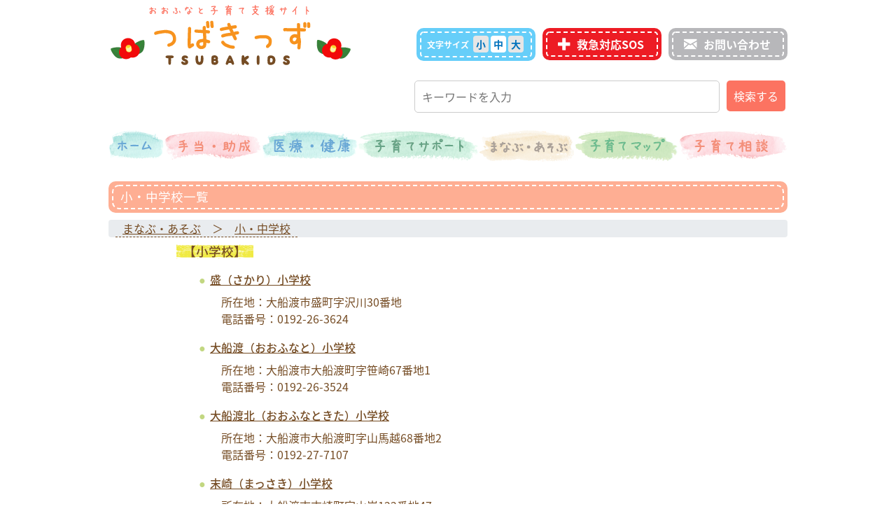

--- FILE ---
content_type: text/html; charset=UTF-8
request_url: https://www.tsubakids.jp/institution/%E5%B0%8F%E3%83%BB%E4%B8%AD%E5%AD%A6%E6%A0%A1%E4%B8%80%E8%A6%A7/
body_size: 7677
content:
<!DOCTYPE html>
<html>
<head>
	<!-- Global site tag (gtag.js) - Google Analytics -->
<script async src="https://www.googletagmanager.com/gtag/js?id=G-L7116X43BW"></script>
<script>
  window.dataLayer = window.dataLayer || [];
  function gtag(){dataLayer.push(arguments);}
  gtag('js', new Date());

  gtag('config', 'G-L7116X43BW');
</script>
	<!-- Global site tag (gtag.js) - Google Analytics -->
<script async src="https://www.googletagmanager.com/gtag/js?id=UA-27677898-22"></script>
<script>
  window.dataLayer = window.dataLayer || [];
  function gtag(){dataLayer.push(arguments);}
  gtag('js', new Date());

  gtag('config', 'UA-27677898-22');
</script>

<meta charset="UTF-8">
	<meta name="viewport" content="width=device-width, initial-scale=1, minimum-scale=1, maximum-scale=1, user-scalable=no">

	<meta name="description" content="「つばきっず」は子育て世代を応援する大船渡市公式の“子育て支援サイト”です。子育て情報、行政サービス、イベント情報、子育て支援団体などの活動情報など発信しています。">
	<meta name="keywords" content="妊娠,出産,赤ちゃん,こども,子育て,育児,教育,就職,手当,助成,支援,サポート,公園,大船渡,岩手">

	<title>小・中学校一覧 | おおふなと子育て支援サイト「つばきっず」</title>

	<meta property="og:title" content="おおふなと子育て支援サイト「つばきっず」">
	<meta property="og:type" content="website">
	<meta property="og:description" content="「つばきっず」は子育て世代を応援する大船渡市公式の“子育て支援サイト”です。子育て情報、行政サービス、イベント情報、子育て支援団体などの活動情報など発信しています。">
	<meta property="og:url" content="https://www.tsubakids.jp/">
	<meta property="og:image" content="https://www.tsubakids.jp/wp-content/themes/arrowlinks/images/fb_og.png">

	<link rel="apple-touch-icon" sizes="120x120" href="https://www.tsubakids.jp/wp-content/themes/arrowlinks/images/apple-touch-icon-120x120.png" />
	<link rel="apple-touch-icon" sizes="152x152" href="https://www.tsubakids.jp/wp-content/themes/arrowlinks/images/apple-touch-icon-152x152.png" />
	<link rel="apple-touch-icon" sizes="180x180" href="https://www.tsubakids.jp/wp-content/themes/arrowlinks/images/apple-touch-icon-180x180.png" />
	<link rel="apple-touch-icon" sizes="76x76" href="https://www.tsubakids.jp/wp-content/themes/arrowlinks/images/apple-touch-icon-76x76.png" />

	<link rel="shortcut icon" href="https://www.tsubakids.jp/wp-content/themes/arrowlinks/images/favicon.ico">
	<link rel="stylesheet" href="https://www.tsubakids.jp/wp-content/themes/arrowlinks/css/normalize.css">
	<link rel="stylesheet" href="https://www.tsubakids.jp/wp-content/themes/arrowlinks/css/bootstrap.min.css" media="screen">
	<link rel="stylesheet" href="https://www.tsubakids.jp/wp-content/themes/arrowlinks/css/slick.css" media="screen">
	<link rel="stylesheet" href="https://www.tsubakids.jp/wp-content/themes/arrowlinks/css/custom-search-style.css" media="screen">
	<link rel="stylesheet" href="https://www.tsubakids.jp/wp-content/themes/arrowlinks/font/foundation-icons.css" media="all">
	<link rel="stylesheet" href="https://www.tsubakids.jp/wp-content/themes/arrowlinks/style.css" media="all">


		<link rel='dns-prefetch' href='//s.w.org' />
		<script type="text/javascript">
			window._wpemojiSettings = {"baseUrl":"https:\/\/s.w.org\/images\/core\/emoji\/2.2.1\/72x72\/","ext":".png","svgUrl":"https:\/\/s.w.org\/images\/core\/emoji\/2.2.1\/svg\/","svgExt":".svg","source":{"concatemoji":"https:\/\/www.tsubakids.jp\/wp-includes\/js\/wp-emoji-release.min.js?ver=4.7.29"}};
			!function(t,a,e){var r,n,i,o=a.createElement("canvas"),l=o.getContext&&o.getContext("2d");function c(t){var e=a.createElement("script");e.src=t,e.defer=e.type="text/javascript",a.getElementsByTagName("head")[0].appendChild(e)}for(i=Array("flag","emoji4"),e.supports={everything:!0,everythingExceptFlag:!0},n=0;n<i.length;n++)e.supports[i[n]]=function(t){var e,a=String.fromCharCode;if(!l||!l.fillText)return!1;switch(l.clearRect(0,0,o.width,o.height),l.textBaseline="top",l.font="600 32px Arial",t){case"flag":return(l.fillText(a(55356,56826,55356,56819),0,0),o.toDataURL().length<3e3)?!1:(l.clearRect(0,0,o.width,o.height),l.fillText(a(55356,57331,65039,8205,55356,57096),0,0),e=o.toDataURL(),l.clearRect(0,0,o.width,o.height),l.fillText(a(55356,57331,55356,57096),0,0),e!==o.toDataURL());case"emoji4":return l.fillText(a(55357,56425,55356,57341,8205,55357,56507),0,0),e=o.toDataURL(),l.clearRect(0,0,o.width,o.height),l.fillText(a(55357,56425,55356,57341,55357,56507),0,0),e!==o.toDataURL()}return!1}(i[n]),e.supports.everything=e.supports.everything&&e.supports[i[n]],"flag"!==i[n]&&(e.supports.everythingExceptFlag=e.supports.everythingExceptFlag&&e.supports[i[n]]);e.supports.everythingExceptFlag=e.supports.everythingExceptFlag&&!e.supports.flag,e.DOMReady=!1,e.readyCallback=function(){e.DOMReady=!0},e.supports.everything||(r=function(){e.readyCallback()},a.addEventListener?(a.addEventListener("DOMContentLoaded",r,!1),t.addEventListener("load",r,!1)):(t.attachEvent("onload",r),a.attachEvent("onreadystatechange",function(){"complete"===a.readyState&&e.readyCallback()})),(r=e.source||{}).concatemoji?c(r.concatemoji):r.wpemoji&&r.twemoji&&(c(r.twemoji),c(r.wpemoji)))}(window,document,window._wpemojiSettings);
		</script>
		<style type="text/css">
img.wp-smiley,
img.emoji {
	display: inline !important;
	border: none !important;
	box-shadow: none !important;
	height: 1em !important;
	width: 1em !important;
	margin: 0 .07em !important;
	vertical-align: -0.1em !important;
	background: none !important;
	padding: 0 !important;
}
</style>
<link rel='stylesheet' id='wpt-twitter-feed-css'  href='https://www.tsubakids.jp/wp-content/plugins/wp-to-twitter/css/twitter-feed.css?ver=4.7.29' type='text/css' media='all' />
<link rel='stylesheet' id='tablepress-default-css'  href='https://www.tsubakids.jp/wp-content/plugins/tablepress/css/default.min.css?ver=1.8' type='text/css' media='all' />
<script type='text/javascript' src='https://www.tsubakids.jp/wp-includes/js/jquery/jquery.js?ver=1.12.4'></script>
<script type='text/javascript' src='https://www.tsubakids.jp/wp-includes/js/jquery/jquery-migrate.min.js?ver=1.4.1'></script>
<link rel='https://api.w.org/' href='https://www.tsubakids.jp/wp-json/' />
<link rel="EditURI" type="application/rsd+xml" title="RSD" href="https://www.tsubakids.jp/xmlrpc.php?rsd" />
<link rel="wlwmanifest" type="application/wlwmanifest+xml" href="https://www.tsubakids.jp/wp-includes/wlwmanifest.xml" /> 
<link rel='prev' title='地域子育て支援拠点事業一覧' href='https://www.tsubakids.jp/institution/%e5%9c%b0%e5%9f%9f%e5%ad%90%e8%82%b2%e3%81%a6%e6%94%af%e6%8f%b4%e6%8b%a0%e7%82%b9%e4%ba%8b%e6%a5%ad%e4%b8%80%e8%a6%a7/' />
<link rel='next' title='こども園・保育所・幼稚園の保育時間' href='https://www.tsubakids.jp/institution/%e3%81%93%e3%81%a9%e3%82%82%e5%9c%92%e3%83%bb%e4%bf%9d%e8%82%b2%e6%89%80%e3%83%bb%e5%b9%bc%e7%a8%9a%e5%9c%92%e3%81%ae%e4%bf%9d%e8%82%b2%e6%99%82%e9%96%93/' />
<meta name="generator" content="WordPress 4.7.29" />
<link rel="canonical" href="https://www.tsubakids.jp/institution/%e5%b0%8f%e3%83%bb%e4%b8%ad%e5%ad%a6%e6%a0%a1%e4%b8%80%e8%a6%a7/" />
<link rel='shortlink' href='https://www.tsubakids.jp/?p=88' />
<link rel="alternate" type="application/json+oembed" href="https://www.tsubakids.jp/wp-json/oembed/1.0/embed?url=https%3A%2F%2Fwww.tsubakids.jp%2Finstitution%2F%25e5%25b0%258f%25e3%2583%25bb%25e4%25b8%25ad%25e5%25ad%25a6%25e6%25a0%25a1%25e4%25b8%2580%25e8%25a6%25a7%2F" />
<link rel="alternate" type="text/xml+oembed" href="https://www.tsubakids.jp/wp-json/oembed/1.0/embed?url=https%3A%2F%2Fwww.tsubakids.jp%2Finstitution%2F%25e5%25b0%258f%25e3%2583%25bb%25e4%25b8%25ad%25e5%25ad%25a6%25e6%25a0%25a1%25e4%25b8%2580%25e8%25a6%25a7%2F&#038;format=xml" />

	
</head>

<style>
.bg_spring{
/*	background-color: rgba(255,240,245,1.0);*/
	background-color: #fff0f5;
}
.bg_summer{
/*	background-color: rgba(245,255,250,1.0);*/
	background-color: #f5fffa;
}
.bg_autumn{
/*	background-color: rgba(255,245,238,1.0);*/
	background-color: #fff5ee;
}
.bg_winter{
/*	background-color: rgba(248,248,255,1.0);*/
	background-color: #f8f8ff;
}
</style>

<!-- topのみ -->

<body class="institution-template-default single single-institution postid-88">
<div id="fb-root"></div>
<script>(function(d, s, id) {
  var js, fjs = d.getElementsByTagName(s)[0];
  if (d.getElementById(id)) return;
  js = d.createElement(s); js.id = id;
  js.src = "//connect.facebook.net/ja_JP/sdk.js#xfbml=1&version=v2.9&appId=302752139819213";
  fjs.parentNode.insertBefore(js, fjs);
}(document, 'script', 'facebook-jssdk'));</script>

<!-- wrapper -->
<div class="wrapper_header">

	<div id="header" class="clearfix">
		<h1 class="logo"><a href="/"><img src="https://www.tsubakids.jp/wp-content/themes/arrowlinks/images/logo.png" alt="おおふなと子育て支援サイト「つばきっず」"></a></h1>
		<ul class="menu clearfix">
			<li>
				<div class="stitch">
					文字サイズ&nbsp;
					<a href="" id="font_s">小</a>
					<a href="" id="font_m">中</a>
					<a href="" id="font_l">大</a>
				</div>
			</li>
			<li><a href="/sos"		><i class="fi-plus"></i>救急対応SOS</a></li>
			<li><a href="/reference"><i class="fi-mail"></i>お問い合わせ</a></li>
		</ul>
		<a href="" class="sp_menu"><img src="https://www.tsubakids.jp/wp-content/themes/arrowlinks/images/sp_menu.png" alt="menu"></a>


<!-- /絞り込み機能 -->
<div class="search_box">

<!-- HTML部分 -->
<form method="get" action="https://www.tsubakids.jp/">
  <input type="text" name="s" placeholder="キーワードを入力">
  <button type="submit">検索する</button>
</form>


<script>
  document.addEventListener('DOMContentLoaded', function() {
    var searchForm = document.querySelector('form'); 
    var searchInput = document.querySelector('input[name="s"]'); 
    var errorMessage = document.createElement('p'); 
    errorMessage.style.color = 'red';
    errorMessage.style.display = 'none';
    if (searchForm) {
        searchForm.insertBefore(errorMessage, searchForm.firstChild);

        searchForm.addEventListener('submit', function(event) {
          if (searchInput.value.trim() === '') {
            event.preventDefault(); 
            errorMessage.textContent = 'キーワードを入力してください。';
            errorMessage.style.display = 'block';
          } else {
            errorMessage.style.display = 'none';
          }
        });
    }
  });
</script>
</div>







	<ul id="gmenu" class="clearfix"><!--
		--><li id="gmenu1">
				<a href="/"				><img src="https://www.tsubakids.jp/wp-content/themes/arrowlinks/images/gmenu_01.png" alt="ホーム"></a><!--
			--><ul class="accordion"></ul>
			</li><!--
		--><li id="gmenu2"><a href="/assist"		><img src="https://www.tsubakids.jp/wp-content/themes/arrowlinks/images/gmenu_02.png" alt="手当・助成"></a><!--
			--><ul class="accordion"><li><a href="/assist#plink_1">手当</a></li><li><a href="/assist#plink_2">医療費助成</a></li><li><a href="/assist#plink_3">出産祝金</a></li><li><a href="/assist#plink_4">保育料の助成・就学援助</a></li></ul></li><!--
		--><li id="gmenu3"><a href="/medical"		><img src="https://www.tsubakids.jp/wp-content/themes/arrowlinks/images/gmenu_03.png" alt="医療・健康"></a><!--
			--><ul class="accordion"><li><a href="/medical#plink_1">予防接種</a></li><li><a href="/medical#plink_2">こどもの健康診査</a></li><li><a href="/medical#plink_3">こどもの緊急対応マニュアル</a></li><li><a href="/medical#plink_4">医療機関・病院一覧</a></li></ul></li><!--
		--><li id="gmenu4"><a href="/support"		><img src="https://www.tsubakids.jp/wp-content/themes/arrowlinks/images/gmenu_04.png" alt="子育てサポート"></a><!--
			--><ul class="accordion"><li><a href="/support#plink_1">子育てガイド</a></li><li><a href="/support#plink_2">子育て支援団体一覧</a></li><li><a href="/support#plink_3">ファミリーサポートセンター</a></li><li><a href="/support#plink_5">子育て用品貸与事業</a></li><li><a href="/support#plink_6">病後児保育</a></li><li><a href="/support#plink_7">サポートファイル</a></li></ul></li><!--
		--><li id="gmenu5"><a href="/institution"	><img src="https://www.tsubakids.jp/wp-content/themes/arrowlinks/images/gmenu_05.png" alt="まなぶ・あそぶ"></a><!--
			--><ul class="accordion"><li><a href="/institution#plink_1">こども園・保育所・幼稚園</a></li><li><a href="/institution#plink_2">学童保育一覧</a></li><li><a href="/institution#plink_3">小・中学校一覧</a></li><li><a href="/institution#plink_4">地域子育て支援拠点一覧</a></li><li><a href="/institution#plink_5">公園一覧</a></li></ul></li><!--
		--><li id="gmenu6"><a href="/map-list"		><img src="https://www.tsubakids.jp/wp-content/themes/arrowlinks/images/gmenu_06.png" alt="子育てマップ"></a><!--
			--><ul class="accordion"><li><a href="/kosodatemap">子育てマップ</a></li><li>	<a href="/kidsfriendly">キッズフレンドリーの店</a></li></ul></li><!--
		--><li id="gmenu7"><a href="/consult"		><img src="https://www.tsubakids.jp/wp-content/themes/arrowlinks/images/gmenu_07.png" alt="子育て相談"></a><!--
			--><ul class="accordion"><li><a href="/consult#plink_10">結婚支援に関すること</a></li><li><a href="/consult#plink_20">子育て・育児家庭に関すること</a></li><li><a href="/consult#plink_30">子どもの健康に関すること</a></li><li><a href="/consult#plink_40">障がい児支援に関すること</a></li><li><a href="/consult#plink_50">発達障がいに関すること</a></li><li><a href="/consult#plink_60">就労支援に関すること</a></li><li><a href="/consult#plink_70">ひとり親支援に関すること</a></li><li></li><li><a href="/consult#plink_80">お仕事にに関すること</a></li><li><a href="/question">よくある質問</a></li></ul></li>
	</ul>


</div>
<!-- /wrapper -->

<!-- ヘッダーメニューテスト -->
<!-- 以下不要start-->


<style>
	.logo_test2{
		text-align:center;
	}
	.menu_test2>li{
		margin:10px 0px;
		padding:3px 0px;
		box-sizing:border-box;
		display:inline-block;
		width:16%;
		background-color:#ddd;
		text-align:center;
		vertical-align:top;
		position: relative;
	}
	.hum_menu{
		display:none;
	}
	#sp_head_burger_menu{ 
		position: absolute;
		top: 20px;
		right: 10px;
		width: 30px;
		height: 25px;
		margin: 0px 10px;
		background-color: rgba(0,0,0,0.0);
		cursor: pointer;
	}
	#sp_head_burger_menu span {
		display: block;
		position: absolute;
		width: 100%;
		border-bottom: solid 3px #999;
		opacity: 1;
		-webkit-transition: .35s ease-in-out;
		-moz-transition: .35s ease-in-out;
		transition: .35s ease-in-out;
	}
	#sp_head_burger_menu span:nth-child(1) { top: 0px; }
	#sp_head_burger_menu span:nth-child(2) { top: 11px; }
	#sp_head_burger_menu span:nth-child(3) { top: 22px; }
	#sp_head_burger_menu.close_burger span:nth-child(1) {
		top: 11px;
		-webkit-transform: rotate(45deg);
		-moz-transform: rotate(45deg);
		transform: rotate(45deg);
	}

	#sp_head_burger_menu.close_burger span:nth-child(2) {
		-webkit-transform: scale(0.3,0.3);
		-moz-transform: scale(0.3,0.3);
		transform: scale(0.3,0.3);
		opacity: 0;
	}

	#sp_head_burger_menu.close_burger span:nth-child(3) {
		top: 11px;
		-webkit-transform: rotate(-45deg);
		-moz-transform: rotate(-45deg);
		transform: rotate(-45deg);
	}
	.menu_sub{
		position: absolute;
		width:100%;
		margin:5px 0px 0px;
	}
	.menu_sub>li{
		text-align:center;
		background-color:#fff;
	}
	@media screen and (max-width: 900px) {
		.logo_test2{
		text-align:left;
		}
		.menu_test2{
			display:none;
		}
		.menu_test2 li{
			display:block;
			width:100%;
		}
		.hum_menu{
			display:inline-block;
		}
		.menu_sub{
			position: relative;
		}
	}
</style>

<script>
$=jQuery;
$(function(){
		// ハンバーガーメニュークリック
		$('#sp_head_burger_menu').on('click', function(event) {
		event.preventDefault();
		$('.menu_test2').slideToggle(400);
		$(this).toggleClass('close_burger');
	});

	/* 左メニュー */
		$('.menu_main').click(function(){
		$(this).find('.menu_sub').slideToggle(500);
		// $('.menu_main').not($(this)).find('.menu_sub').slideUp(500);
	});

});
</script>


<!-- 以下不要end-->
<!-- page_category single -->
<div class="page_single works">
	<h2 class="page-title"><span>小・中学校一覧</span></h2>

	<div class="breadcrumb"><span><a href="/institution">まなぶ・あそぶ</a>　＞　<a href="/institution#plink_3">小・中学校</a></span></div>

	<div class="content_box">
		<div class="block_level1">
			<h3><span>【小学校】</span></h3>
			<div class="inner_level1">
			</div>
		</div>
		<div class="block_level2">
			<h4><span><a href="https://www.city.ofunato.iwate.jp/soshiki/ga-kyo/1813.html"target="_blank">盛（さかり）小学校</a></span></h4>
			<div class="inner_level2">
			<p>所在地：大船渡市盛町字沢川30番地<br />
電話番号：0192-26-3624</p>
			</div>
		</div>
		<div class="block_level2">
			<h4><span><a href="https://www.city.ofunato.iwate.jp/soshiki/ga-kyo/1816.html"target="_blank">大船渡（おおふなと）小学校</a></span></h4>
			<div class="inner_level2">
			<p>所在地：大船渡市大船渡町字笹崎67番地1<br />
電話番号：0192-26-3524</p>
			</div>
		</div>
		<div class="block_level2">
			<h4><span><a href="https://www.city.ofunato.iwate.jp/soshiki/ga-kyo/1815.html"target="_blank">大船渡北（おおふなときた）小学校</a></span></h4>
			<div class="inner_level2">
			<p>所在地：大船渡市大船渡町字山馬越68番地2<br />
電話番号：0192-27-7107</p>
			</div>
		</div>
		<div class="block_level2">
			<h4><span><a href="http://www.city.ofunato.iwate.jp/www/contents/1328683629463/index.html"target="_blank">末崎（まっさき）小学校</a></span></h4>
			<div class="inner_level2">
			<p>所在地：大船渡市末崎町字山岸122番地47<br />
電話番号：0192-29-3928</p>
			</div>
		</div>
		<div class="block_level2">
			<h4><span><a href="https://www.city.ofunato.iwate.jp/soshiki/ga-kyo/1182.html"target="_blank">赤崎（あかさき）小学校</a></span></h4>
			<div class="inner_level2">
			<p>所在地：大船渡市赤崎町字山口8番地4<br />
電話番号：0192-26-3625</p>
			</div>
		</div>
		<div class="block_level2">
			<h4><span><a href="https://www.city.ofunato.iwate.jp/soshiki/ga-kyo/1812.html"target="_blank">猪川（いかわ）小学校</a></span></h4>
			<div class="inner_level2">
			<p>所在地：大船渡市猪川町字轆轤石23番地<br />
電話番号：0192-26-3628</p>
			</div>
		</div>
		<div class="block_level2">
			<h4><span><a href="https://www.city.ofunato.iwate.jp/soshiki/ga-kyo/1814.html"target="_blank">立根（たっこん）小学校</a></span></h4>
			<div class="inner_level2">
			<p>所在地：大船渡市立根町字上ノ台19番地2<br />
電話番号：0192-26-3627</p>
			</div>
		</div>
		<div class="block_level2">
			<h4><span><a href="https://www.city.ofunato.iwate.jp/soshiki/ga-kyo/1443.html"target="_blank">日頃市（ひころいち）小学校</a></span></h4>
			<div class="inner_level2">
			<p>所在地：大船渡市日頃市町字関谷48番地<br />
電話番号：0192-28-2301</p>
			</div>
		</div>
		<div class="block_level2">
			<h4><span><a href="https://www.city.ofunato.iwate.jp/soshiki/ga-kyo/1808.html"target="_blank">綾里（りょうり）小学校</a></span></h4>
			<div class="inner_level2">
			<p>所在地：大船渡市三陸町綾里字平舘21番地1<br />
電話番号：0192-42-2100</p>
			</div>
		</div>
		<div class="block_level2">
			<h4><span><a href="https://www.city.ofunato.iwate.jp/soshiki/ga-kyo/1402.html"target="_blank">越喜来（おきらい）小学校</a></span></h4>
			<div class="inner_level2">
			<p>所在地：大船渡市三陸町越喜来字小出24番地4<br />
電話番号：0192-44-2102</p>
			</div>
		</div>
		<div class="block_level2">
			<h4><span><a href="https://www.city.ofunato.iwate.jp/soshiki/ga-kyo/1819.html"target="_blank">吉浜（よしはま）小学校</a></span></h4>
			<div class="inner_level2">
			<p>所在地：大船渡市三陸町吉浜字扇洞185番地<br />
電話番号：0192-45-2016<br />
</p>
			</div>
		</div>
		<div class="block_level1">
			<h3><span>【中学校】</span></h3>
			<div class="inner_level1">
			</div>
		</div>
		<div class="block_level2">
			<h4><span> <a href="https://www.city.ofunato.iwate.jp/soshiki/ga-kyo/1457.html"target="_blank">第一（だいいち）中学校</a></span></h4>
			<div class="inner_level2">
			<p>所在地：大船渡市立根町字宮田89番地<br />
電話番号：0192-26-3527</p>
			</div>
		</div>
		<div class="block_level2">
			<h4><span><a href="https://www.city.ofunato.iwate.jp/soshiki/ga-kyo/1456.html"target="_blank">大船渡（おおふなと）中学校</a></span></h4>
			<div class="inner_level2">
			<p>所在地：大船渡市大船渡町字永沢94番地1<br />
電話番号：0192-27-6850</p>
			</div>
		</div>
		<div class="block_level2">
			<h4><span><a href="https://www.city.ofunato.iwate.jp/soshiki/ga-kyo/1970.html"target="_blank">東朋（とうほう）中学校</a></span></h4>
			<div class="inner_level2">
			<p>所在地：大船渡市赤崎町字山口107番地1<br />
電話番号：0192-26-3525</p>
			</div>
		</div>
		<div class="sns_box">
			<div class="sns_fb"><div class="fb-like" data-href="https://www.tsubakids.jp/institution/%e5%b0%8f%e3%83%bb%e4%b8%ad%e5%ad%a6%e6%a0%a1%e4%b8%80%e8%a6%a7/" data-layout="button_count" data-action="like" data-size="small" data-show-faces="true" data-share="true"></div></div>
			<div class="sns_tw"><a href="https://twitter.com/share" class="twitter-share-button" data-hashtags="つばきっず">Tweet</a> <script>!function(d,s,id){var js,fjs=d.getElementsByTagName(s)[0],p=/^http:/.test(d.location)?'http':'https';if(!d.getElementById(id)){js=d.createElement(s);js.id=id;js.src=p+'://platform.twitter.com/widgets.js';fjs.parentNode.insertBefore(js,fjs);}}(document, 'script', 'twitter-wjs');</script></div>
			<div class="sns_line"><a href="http://line.me/R/msg/text/?小・中学校一覧%0D%0Ahttps://www.tsubakids.jp/institution/%e5%b0%8f%e3%83%bb%e4%b8%ad%e5%ad%a6%e6%a0%a1%e4%b8%80%e8%a6%a7/" target="_blank"><img src="https://www.tsubakids.jp/wp-content/themes/arrowlinks/images/share-a.png"></a></div>
		</div>

	</div>
</div>

<div class="wrapper_footer">
<div id="footer">
	<div class="lift clearfix"><a href="#">page top</a></div>
	<div class="contents clearfix">
		<div class="logo">
			<a href="/"><img src="https://www.tsubakids.jp/wp-content/themes/arrowlinks/images/logo_footer.png" alt="おおふなと子育て支援サイト「つばきっず」"></a>
大船渡市保健福祉部こども家庭センター
		</div>
		<div class="menu">
			<ul>
				<li><a href="/"				>ホーム</a></li>
				<li><a href="/assist"		>手当・助成</a></li>
				<li><a href="/medical"		>医療・健康</a></li>
				<li><a href="/support"		>子育てサポート</a></li>
				<li><a href="/institution"	>まなぶ・あそぶ</a></li>
				<li><a href="/areamap"		>子育てマップ</a></li>
				<li><a href="/consult"		>子育て相談</a></li>
			</ul>
			<ul>
				<li><a href="/about"		>つばきっずについて</a></li>
				<li><a href="/privacypolicy">プライバシーポリシー</a></li>
				<li><a href="/sitemap"		>サイトマップ</a></li>
				<li><a href="/sos"			>救急対応SOS</a></li>
				<li><a href="/reference"	>お問い合わせ</a></li>
			</ul>
		</div>
		<div class="menu_sp">
			<ul>
				<li><a href="/assist"		>手当・助成</a></li>
				<li><a href="/medical"		>医療・健康</a></li>
				<li><a href="/support"		>子育てサポート</a></li>
			</ul>
			<ul>
				<li><a href="/institution"	>まなぶ・あそぶ</a></li>
				<li><a href="/map-list"		>子育てマップ</a></li>
				<li><a href="/about"		>つばきっずについて</a></li>
			</ul>
			<ul>
				<li><a href="/consult"		>子育て相談</a></li>
				<li><a href="/sos"			>救急対応SOS</a></li>
				<li><a href="/reference"	>お問い合わせ</a></li>
			</ul>
			<ul>
				<li><a href="/"				>ホーム</a></li>
				<li><a href="/sitemap"		>サイトマップ</a></li>
				<li><a href="/privacypolicy">プライバシーポリシー</a></li>
			</ul>
		</div>
	</div>
	<p id="copyright">Copyright &copy; 2016 つばきっず All Rights Resereved.</p>
</div>
</div>

<div id="debug"></div>

<script type='text/javascript' src='https://www.tsubakids.jp/wp-includes/js/wp-embed.min.js?ver=4.7.29'></script>

	<script src="https://www.tsubakids.jp/wp-content/themes/arrowlinks/js/slick.js"></script>
	<script src="https://www.tsubakids.jp/wp-content/themes/arrowlinks/js/com.js"></script>

	<!-- Piwik -->
	<script type="text/javascript">
	  var _paq = _paq || [];
	  _paq.push(['trackPageView']);
	  _paq.push(['enableLinkTracking']);
	  (function() {
	    var u="//www.tsubakids.jp/access/";
	    _paq.push(['setTrackerUrl', u+'piwik.php']);
	    _paq.push(['setSiteId', 1]);
	    var d=document, g=d.createElement('script'), s=d.getElementsByTagName('script')[0];
	    g.type='text/javascript'; g.async=true; g.defer=true; g.src=u+'piwik.js'; s.parentNode.insertBefore(g,s);
	  })();
	</script>
	<noscript><p><img src="//www.tsubakids.jp/access/piwik.php?idsite=1" style="border:0;" alt="" /></p></noscript>
	<!-- End Piwik Code -->

	<!-- Google -->
	<!-- <script>
	  (function(i,s,o,g,r,a,m){i['GoogleAnalyticsObject']=r;i[r]=i[r]||function(){
	  (i[r].q=i[r].q||[]).push(arguments)},i[r].l=1*new Date();a=s.createElement(o),
	  m=s.getElementsByTagName(o)[0];a.async=1;a.src=g;m.parentNode.insertBefore(a,m)
	  })(window,document,'script','//www.google-analytics.com/analytics.js','ga');
	  ga('create', 'UA-27677898-22', 'auto');
	  ga('send', 'pageview');
	</script> -->
	<!-- Google -->

</body>
</html>



--- FILE ---
content_type: text/css
request_url: https://www.tsubakids.jp/wp-content/themes/arrowlinks/css/slick.css
body_size: 890
content:
@charset 'UTF-8';
/* Slider */
.slick-area {
    background: url('../images/ajax-loader.gif') center center no-repeat;
}

.slick-area li img {
	opacity: 0;
}

/* Slider */
.slick-slider
{
    position: relative;
    display: block;

    -moz-box-sizing: border-box;
         box-sizing: border-box;

    -webkit-user-select: none;
       -moz-user-select: none;
        -ms-user-select: none;
            user-select: none;

    -webkit-touch-callout: none;
    -khtml-user-select: none;
    -ms-touch-action: pan-y;
        touch-action: pan-y;
    -webkit-tap-highlight-color: transparent;
}

.slick-list
{
    position: relative;

    display: block;
    overflow: hidden;

    margin: 0;
    padding: 0;
}
.slick-list:focus
{
    outline: none;
}
.slick-list.dragging
{
    cursor: pointer;
    cursor: hand;
}

.slick-slider .slick-track,
.slick-slider .slick-list
{
    -webkit-transform: translate3d(0, 0, 0);
       -moz-transform: translate3d(0, 0, 0);
        -ms-transform: translate3d(0, 0, 0);
         -o-transform: translate3d(0, 0, 0);
            transform: translate3d(0, 0, 0);
}

.slick-track
{
    position: relative;
    top: 0;
    left: 0;

    display: block;
}
.slick-track:before,
.slick-track:after
{
    display: table;

    content: '';
}
.slick-track:after
{
    clear: both;
}
.slick-loading .slick-track
{
    visibility: hidden;
}

.slick-slide
{
    display: none;
    float: left;

    height: 100%;
    min-height: 1px;
}
[dir='rtl'] .slick-slide
{
    float: right;
}
.slick-slide img
{
    display: block;
}
.slick-slide.slick-loading img
{
    display: none;
}
.slick-slide.dragging img
{
    pointer-events: none;
}
.slick-initialized .slick-slide
{
    display: block;
}
.slick-loading .slick-slide
{
    visibility: hidden;
}
.slick-vertical .slick-slide
{
    display: block;

    height: auto;

    border: 1px solid transparent;
}
.slick-arrow.slick-hidden {
    display: none;
}



.slick-prev,
.slick-next {
    position: absolute;
    top: 50%;
    width: 30px;
    height: 30px;
    margin-top: -15px;
    z-index: 40;
    cursor: pointer;

    -webkit-transition: opacity .3s ease,-webkit-transform .1s ease-in;
    -moz-transition: opacity .3s ease,-moz-transform .1s ease-in;
    -ms-transition: opacity .3s ease,-ms-transform .1s ease-in;
    -o-transition: opacity .3s ease,-o-transform .1s ease-in;
    transition: opacity .3s ease,transform .1s ease-in;

	background-color: transparent;
    background-repeat: no-repeat;

	border: none;
	outline:		none;
}

.slick-prev {
    left: -40px;
    padding-right: 20px;
    background-image: url(../images/nav-arrow-prev.png);
    background-position: top left;
}


.slick-next {
    right: -40px;
    padding-left: 20px;
    background-image: url(../images/nav-arrow-next.png);
    background-position: top right;
}

@media screen and (max-width: 1000px) {	/* 1000以下 */
	.slick-prev,
	.slick-next {
		display:			none!important;
	}
}


--- FILE ---
content_type: text/css
request_url: https://www.tsubakids.jp/wp-content/themes/arrowlinks/css/custom-search-style.css
body_size: 501
content:
ul.search {
    list-style: none;
    padding: 0;
    margin: 20px 0;
}
ul.search li.search_a {
    margin-bottom: 10px;
    padding: 10px;
    border: 1px solid #ccc;
    border-radius: 5px;
    background-color: #f9f9f9;
}
ul.search li.search_a a {
    text-decoration: none;
}
ul.search li.search_a a:hover {
    text-decoration: underline;
}

/* search */
/* **************************************************************** */

ul .search {
	background-color: #e588c8 !important;
}

li.search_a {
	/* background-color: #0068b7; */
	color: #ffffff;
	text-decoration: none !important;
}



--- FILE ---
content_type: text/css
request_url: https://www.tsubakids.jp/wp-content/themes/arrowlinks/style.css
body_size: 10248
content:
/*
Theme Name: Arrow Links
Theme URI: 
Author: Arrow Links
Author URI: 
Description: 2016
Version: 1.0
License: 
License URI: 
Tags: 
Text Domain: 
*/

@charset "utf-8";

/* **************************************************************** */

@import url(//fonts.googleapis.com/earlyaccess/notosansjapanese.css);

html, body, div, span, 
h1, h2, h3, h4, h5, h6, 
p, em, strong, i, img, 
ul, ol, li, dl, dt, dd, 
table, th, td {
	margin:			0px;
	padding:		0px;
}

body {
	width:			100%;
	font-family:	'Noto Sans Japanese', 'メイリオ', Meiryo, 'ヒラギノ角ゴ Pro W3', 'Hiragino Kaku Gothic Pro', 'ＭＳ Ｐゴシック', sans-serif;
	font-size:		16px;
	font-style:		normal;
	font-weight:	normal;
	line-height:	1.5em;
	text-align:		left;
	color:			#754c24;
	outline:		none;
}

ul {
	list-style:		none;
}

a {
	color:				#754c24;
	text-decoration:	underline;
}
a:hover {
	color:				#f66500;
	text-decoration:	none;
}
a img {
	border:				none;
}
a:hover img {
	opacity:			0.8;
}

h1 {font-size:		200%;}
h2 {
	font-size:		110%;
	font-weight:	normal;
}
h3 {
	font-size:		110%;
	box-sizing:		border-box;
	padding:		0px;
	margin-bottom:	20px;
}

h4 {
	font-size:		100%;
	box-sizing:		border-box;
	padding:		0px;
	margin-bottom:	10px;
}
h5 {
	font-size:		110%;
	box-sizing:		border-box;
	padding:		0px;
	margin-bottom:	10px;
}

h6 {font-size:		100%;}

em {
	font-size:		115%;
	font-weight:	bold;
	font-style:		normal;
}

strong {
	font-size:		140%;
	color:			#E73828;
}

.point {
	color:			#e50012;
}

table {
	border-collapse:	collapse;
}

i {		/* font icon で使用 */
	font-size:		120%;
	line-height:	100%;
}

.warning {
	color:			#ff0000;
}

.txt_center {
	text-align:			center;
}

.txt_left {
	text-align:			left;
}

.txt_right {
	text-align:			right;
}

h2 {
	box-sizing:		border-box;
	width:			100%;
	padding:		5px;
	margin:			0px 0px 20px;
	background:		#feae93;

	-moz-border-radius:		10px;
	-webkit-border-radius:	10px;
	-o-border-radius:		10px;
	-ms-border-radius:		10px;
	border-radius:			10px;
}
h2 span {
	display:		block;
	box-sizing:		border-box;
	width:			100%;
	padding:		5px 10px;
	color:			#fff;
	border:					dashed 2px #fff;
	-moz-border-radius:		10px;
	-webkit-border-radius:	10px;
	-o-border-radius:		10px;
	-ms-border-radius:		10px;
	border-radius:			10px;
}

h2 span em {
	padding-right:	20px;
	color:			red;
	font-size:		100%;

}

h2.bg_blue {
	background-color:		#66cef9;
}

h3 span {
	display:				inline-block;
	padding:				0px 10px;
	background-image:		url(images/marker.png);
/*	background-repeat:		repeat-x;*/
	background-position:	left top;
}

h4:before {
	content:				"●";
	padding-right:			6px;
	color:					#c2d781;
}

p {
	width:					100%;
	margin:					0px auto 20px;
}

table {
	width:				100%;
	margin:				0px auto 20px;
	border:				solid 1px #fecebe;
}
table tr th {
	padding:			4px;
	border:				solid 1px #fecebe;
	text-align:			center;
	background-color:	#fff0eb;
}
table tr td {
	padding:			4px;
	border:				solid 1px #fecebe;
}

table.tablepress{
	border:solid 1px #ddd !important;
}

ul[type="none"],
ul[type="disc"],
ul[type="circle"],
ul[type="square"] {
	box-sizing:			border-box;
	width:				80%;
	margin:				0px auto 20px;
	padding-left:		30px;
	padding-right:		10px;
}

ul[type="none"] li,
ul[type="disc"] li,
ul[type="circle"] li,
ul[type="square"] li {
	margin-bottom:		10px;
}

ul[type="none"] {	list-style-type: none; }
ul[type="disc"] {	list-style-type: disc; }
ul[type="circle"] {	list-style-type: circle; }
ul[type="square"] {	list-style-type: square; }


.listtype_1 { padding-left:20px; list-style-type: disc; }			/* 1.●	*/
.listtype_2 { padding-left:20px; list-style-type: square; }			/* 2.■	*/
.listtype_3 { padding-left:20px; list-style-type: upper-roman; }	/* 3.Ｉ	*/
.listtype_4 { padding-left:20px; list-style-type: decimal; }		/* 4.1	*/
.listtype_5 { padding-left:20px; list-style-type: upper-alpha; }	/* 5.A	*/
.listtype_6 { padding-left:20px; list-style-type: katakana; }		/* 6.ア	*/

.listtype_7 { padding-left:20px; list-style-image:	url(images/list_asterisk.png); }		/* 7.*	*/

.listtype_1 li,
.listtype_2 li,
.listtype_3 li,
.listtype_4 li,
.listtype_5 li,
.listtype_6 li,
.listtype_7 li {
	margin-bottom:			0.5em;
}

#debug {
	display:		none;
	position:		fixed;
	bottom:			0px;
	left:			0px;
	background:		#fff;
}

/* レスポンシブ対応 */
/* ---------------------------------------------------------------- */
body {
	-webkit-text-size-adjust:	100%;
}

img {
	max-width:			100%;
	height:				auto;
	width /***/:		auto;
}

@media screen and (max-width: 400px) {	/* 400以下 */

}
/* ---------------------------------------------------------------- */

/* clearfix */
/* **************************************************************** */
.clearfix:after {
	content:	"";
	display:	block;
	clear:		both;
}
/* **************************************************************** */
.wrapper {
	width:				100%;
	max-width:			970px;
	margin:				auto;
	padding-bottom:		30px;
}

.breadcrumb {
	box-sizing:			border-box;
	margin-top:			-10px;
	margin-bottom:		10px;
	padding:			0px 10px;
	text-align:			right;
}
.breadcrumb span {
	display:			inline-block;
	padding:			0px 10px;
	border-bottom:		dashed 1px;
}

.content_box {
	box-sizing:		border-box;
	padding:		0px 10%;
}

.content_box .block_level1,
.content_box .block_ {
	box-sizing:		border-box;
	margin-bottom:	10px;
}

.content_box .block_level2 {
	box-sizing:		border-box;
	padding:		0px 0px 0px 2em;
	margin-bottom:	10px;
}

.content_box .block_level3 {
	box-sizing:		border-box;
	padding:		0px 0px 0px 4em;
	margin-bottom:	10px;
}

.content_box .inner_ ,
.content_box .inner_level1,
.content_box .inner_level2,
.content_box .inner_level3 {
	box-sizing:		border-box;
	padding:		0px 0px 0px 2em;
}

@media screen and (max-width: 700px) {	/* 700以下 */

	.content_box {
		padding:		0px 5%;
	}

	.content_box .block_level2 {
		padding:		0px 1em;
	}

	.content_box .block_level3 {
		padding:		0px 1em;
	}

	.content_box .inner_ ,
	.content_box .inner_level1,
	.content_box .inner_level2,
	.content_box .inner_level3 {
		padding:		0px 1em;
	}


}

/* header */
/* **************************************************************** */
.wrapper_header {
	width:				100%;
	max-width:			970px;
	margin:				auto;
	padding-bottom:		30px;
}

#header {
	width:				100%;
	margin-bottom:		5px;
}

#header .logo {
	float:				left;
	display:			inline-block;
	padding-top:		5px;
	margin-bottom:		20px;
}

#header .sp_menu {
	float:				right;
	display:			none;
	box-sizing:			border-box;
	padding-top:		35px;
	text-align:			right;
}
#header .sp_menu img {
	box-sizing:			border-box;
	padding:			0px 10px;
}


#header .menu {
	float:				right;
	display:			inline-block;
	padding-top:		40px;
	margin-bottom:		20px;
}

#header .menu li {
	float:				left;
	display:			block;
	box-sizing:			border-box;
	width:				170px;
	padding:			5px;
	margin-left:		10px;

	-moz-border-radius:		10px;
	-webkit-border-radius:	10px;
	-o-border-radius:		10px;
	-ms-border-radius:		10px;
	border-radius:			10px;
}

#header .menu li .stitch {
	display:			block;
	box-sizing:			border-box;
	width:				100%;
	padding:			4px 8px;
	text-decoration:	none;
	color:				#fff;
	font-size:			12px;
	font-weight:		bold;

	border:					dashed 2px white;
	-moz-border-radius:		5px;
	-webkit-border-radius:	5px;
	-o-border-radius:		5px;
	-ms-border-radius:		5px;
	border-radius:			5px;

	transition:			all 0.2s linear;
	-webkit-transition:	all 0.2s linear;
}
#header .menu li .stitch a {
	display:			inline-block;
	padding:			0px 4px;
	color:				#0071bc;
	font-size:			14px;
	text-align:			center;
	text-decoration:	none;

	-moz-border-radius:		4px;
	-webkit-border-radius:	4px;
	-o-border-radius:		4px;
	-ms-border-radius:		4px;
	border-radius:			4px;
}
#header .menu li .stitch a:hover {
	color:				#fff;
	background-color:	#0071bc;
}

#font_s { background-color:	#e6e6e6; }
#font_m { background-color:	#ffffff; }
#font_l { background-color:	#e6e6e6; }

#header .menu li > a{
	display:			block;
	box-sizing:			border-box;
	width:				100%;
	padding:			4px 10px;
	text-decoration:	none;
	color:				#fff;
	font-size:			16px;
	font-weight:		bold;

	border:					dashed 2px white;
	-moz-border-radius:		5px;
	-webkit-border-radius:	5px;
	-o-border-radius:		5px;
	-ms-border-radius:		5px;
	border-radius:			5px;

	transition:			all 0.2s linear;
	-webkit-transition:	all 0.2s linear;
}
#header .menu li > a:hover {
	border:					dashed 2px black;
}

#header .menu li:nth-child(1) { background-color:#66cef9; }
#header .menu li:nth-child(2) { background-color:#ed1c24; }
#header .menu li:nth-child(3) { background-color:#b7b7ba; }

#header .menu i {
	padding:				0px 10px 0px 5px;
	font-size:				24px;
	vertical-align:			top;
}
#header .menu i:before {
	vertical-align:			top;
}

#gmenu {
	display:			block;
	width:				100%;
	height:				auto;
	text-align:			center;
	padding-top: 2%;
	padding-bottom: 2%;
	float:				left;

}

#gmenu li {
	display:			inline-block;
	position:			relative;
}
#gmenu li a {
	text-decoration:	none;
	opacity:			0.6;

	transition:			all 0.3s linear;
	-webkit-transition:	all 0.3s linear;
}
#gmenu li a:hover {
	opacity:			1;
}

h2 {
	box-sizing:		border-box;
	width:			100%;
	padding:		5px;
	margin:			0px 0px 20px;
	background:		#feae93;

	-moz-border-radius:		10px;
	-webkit-border-radius:	10px;
	-o-border-radius:		10px;
	-ms-border-radius:		10px;
	border-radius:			10px;
}
h2 span {
	display:		block;
	box-sizing:		border-box;
	width:			100%;
	padding:		5px 10px;
	color:			#fff;
	border:					dashed 2px #fff;
	-moz-border-radius:		10px;
	-webkit-border-radius:	10px;
	-o-border-radius:		10px;
	-ms-border-radius:		10px;
	border-radius:			10px;
}

@media print {

	#header .logo {
		width:				30%;
	}
	#header .menu {
		width:				70%;
		margin-top:			0px;
	}
	#header .menu li {
		width:				30%;
	}
	#header .menu li a {
		font-size:			10px;
	}
	#header .menu li .stitch a {
		padding:			0px;
		font-size:			10px;
	}

	#gmenu li {
		float:				left;
		display:			block;
	}

	#gmenu li:nth-child(1) { width: 7.8% }
	#gmenu li:nth-child(2) { width:14.0% }
	#gmenu li:nth-child(3) { width:13.7% }
	#gmenu li:nth-child(4) { width:17.3% }
	#gmenu li:nth-child(5) { width:11.8% }
	#gmenu li:nth-child(6) { width:17.0% }
	#gmenu li:nth-child(7) { width:15.4% }

	#footer .menu {
		font-size:			12px;
	}

}

@media screen and (max-width: 900px) {	/* 900以下 */
	.wrapper_header {
		padding-bottom:		0px;
	}

	#header .logo {
		width:				80%;
		text-align:			center;
	}

	#header .menu {
		display:			none;
	}

	#header .sp_menu {
		display:			inline-block;
		width:				20%;
	}

	#gmenu {
/*		height:				0px;*/
		display:			none;
	}

	#gmenu li {
		width:				100%;
	}
}

/* accordion */
.accordion {
	display:				none;
	position:				absolute;
	transition:				all 1s linear;
	-moz-transition:		all 1s linear;
	-webkit-transition:		all 1s linear;
	-o-transition:			all 1s linear;
	-ms-transition:			all 1s linear;
	z-index:				99999;
	background-color:		rgba(255,255,255,0.8);
	border-radius:			10px;
}

.accordion li {
	display:			inline-block;
}

.accordion li a {
	display:			inline-block;
	padding:			0.5em 1em;
	text-decoration:	none;
	color:				#ad743c;
	border-bottom:		dashed 2px #fff;
	font-size:			14px;
}

.accordion li a:hover {
	color:				#f66500;
	border-bottom:		dashed 2px #ad743c;
}

@media screen and (max-width: 900px) {	/* 900以下 */

	.accordion {
		position:			relative;
	}
}

  /* 全体のスタイル */
  form {
    margin-bottom: 15px;
  }

  input[name="s"] {
    /* width: calc(100% - 120px); ボタンを除いた幅 */
	width: 45%;
	margin-left: 45%; /* ボタンとの余白 */

    padding: 10px;
    font-size: 16px;
    border: 1px solid #ccc;
    border-radius: 5px;
    /* margin-right: 10px; ボタンとの余白 */
  }


@media screen and (max-width: 960px) {	/* 900以下 */
	input[name="s"] {
		width: calc(100% - 120px); 
		padding: 10px;
		font-size: 16px;
		border: 1px solid #ccc;
		border-radius: 5px;
		margin-right: 10px; 
		margin-left: 1%;
	}
}

  button {
    padding: 10px 10px;
    font-size: 16px;
    color: #fff;
    background-color: #fc7361;
    border: none;
    border-radius: 5px;
    cursor: pointer;
  }

  button:hover {
    background-color: #fc7361;
  }

  /* 検索結果のリスト全体のスタイル */
  ul.search {
      list-style: none; /* リストのマーカーを消す */
      padding: 0; /* リストのパディングを削除 */
      margin: 20px 0; /* リスト全体の上下余白を追加 */
  }

  /* 各検索結果アイテムのスタイル */
  ul.search li.search_a {
      margin-bottom: 10px; /* 各アイテム間の余白 */
      padding: 15px; /* 内側の余白 */
      border: 1px solid #ddd; /* ボーダーを追加 */
      border-radius: 5px; /* 角を丸くする */
      background-color: rgb(249, 249, 249); /* 背景色 */
      transition: background-color 0.3s ease; /* 背景色の変化をアニメーション */
  }

  ul.search li.search_a:hover {
      background-color: #f1f1f1; /* ホバー時の背景色 */
  }

  /* リンクのスタイル */
  ul.search li.search_a a {
      text-decoration: none; /* 下線を消す */
      color: #fc7361; /* リンクの文字色 */
      font-size: 16px; /* フォントサイズ */
      font-weight: bold; /* 太字 */
  }

  ul.search li.search_a a:hover {
      text-decoration: underline; /* 下線を追加 */
      color: #fc7361; /* ホバー時の文字色 */
  }

  .search_box {
    /* margin-bottom: 20px; 下に余白を追加して、メニューとの間隔を確保 */
    clear: both; /* float の影響を受けないようにする */
	height: 50px;
	/* background-color: #66cef9; */
  }

  ul.search {
    list-style: none;
    padding: 0;
    margin: 20px 0;
}
ul.search li.search_a {
    margin-bottom: 10px;
    padding: 10px;
    border: 1px solid #ccc;
    border-radius: 5px;
    background-color: #f9f9f9;
}
ul.search li.search_a a {
    text-decoration: none;
}
ul.search li.search_a a:hover {
    text-decoration: underline;
}

/* search */
/* **************************************************************** */






/* footer */
/* **************************************************************** */
.wrapper_footer {
	width:					100%;
	min-height:				200px;
	background-image:		url(images/bg_footer.png);
	background-repeat:		repeat-x;
	background-position:	center bottom;
}
#footer {
	width:				100%;
	min-height:			200px;
	max-width:			970px;
	margin:				40px auto 10px;
	padding-top:		4px;

	background-image:		url(images/bg_footer2.png);
	background-repeat:		no-repeat;
	background-position:	center bottom;
}

#footer .contents {
	padding:			0px 0px 170px;
}

#footer .logo {
	float:				left;
	width:				30%;
	font-size:			12px;
	text-align:			center;
	line-height:		120%;
}

#footer .menu,
#footer .menu_sp {
	float:				right;
	width:				70%;
	padding-top:		15px;
}
#footer .menu_sp {
	display:			none;
	width:				100%;
	padding-top:		15px;
	text-align:			center;
}
#footer .menu_sp a {
	display:			inline-block;
	padding:			10px;
}

#footer ul {
	display:			inline-block;
	width:				100%;
	text-align:			center;
}

#footer li {
	display:			inline;
	box-sizing:			border-box;
	padding:			0px 5px 0px 8px;
	line-height:		100%;
	font-size:			80%;
	border-left:		1px solid #754c24;
}
#footer li:nth-child(1) {
	border-left:		none;
}

#footer li a {
	text-decoration:	none;
}
#footer li a:hover {
	text-decoration:	underline;
}

#footer .lift {

}
#footer .lift a {
	float:					right;
	display:				block;
	width:					117px;
	height:					34px;
	text-indent:			-9999px;
	background-image:		url(images/lift.png);
	background-repeat:		no-repeat;
	background-position:	center top;
}
#footer .lift a:hover {
	background-position:	center bottom;
}

#copyright {
	width:				100%;
	font-size:			10px;
	text-align:			right;
}

@media screen and (max-width: 800px) {	/* 800以下 */
	#footer .lift a{
		margin-bottom:		30px;
	}

	#footer .logo {
		width:				100%;
		text-align:			center;
	}

	#footer .logo a {
		display:			inline-block;
		width:				100%;
	}

	#footer .menu {
		display:			none;
	}
	#footer .menu_sp {
		display:			block;
	}
}

/* HOME */
/* **************************************************************** */

.wrapper_img {
	width:					100%;
	margin-bottom:			40px;
	background-image:		url(images/bg_img1.png);
	background-repeat:		repeat-x;
	background-position:	center top;
/*	background-size:		cover;*/ /* スマホ時 */
}

.slick-area {
	width:				100%;
	max-width:			940px;
	margin:				auto;
	padding:			15px 0px;
}

/* .news_area {
	float:				left;
	position:			relative;
	width:				49%;
	min-height:			440px;
} */

.news_area {
    float: left;
    position: relative;
    width: 48%;
    min-height: auto;
	position:static;
	margin-bottom:20px;
	margin-left: 2%;
}
.news_area .news_thumb{
	display:inline-block;
	width:150px;
	vertical-align:top;
}
.news_area .news_thumb img{
	width:150px;
	height:100px;
	object-fit:cover;
}

.news_area .news_text{
	display:inline-block;
	width:calc(100% - 160px);
	padding:0px 0px 0px 10px;
}
.news_area .news_text a{
	display: -webkit-box;
    -webkit-box-orient: vertical;
    -webkit-line-clamp: 2;
    overflow: hidden;
	min-height:50px;
}


.calendar_area {
	float:				left;
	box-sizing:			border-box;
	width:				46%;
	/* padding-top:		5%; */
	text-align:			center;
	margin-left: 30px;
	/* margin-right: 3px; */
}


.calendar_area img {
	margin-bottom: 3%;
}

@media screen and (max-width: 900px) {	/* 700以下 */
	.news_area{
		width:95%;
	}
	.calendar_area {
		box-sizing:			border-box;
		text-align:			center;
		width:99%;
		padding: 0;
	}
}

.nikki_area {
	float:				right;
	box-sizing:			border-box;
	width:				49%;
	text-align:			center;
}

.nikki_page .nikki_area {
	float:				left;
	width:				50%;
	margin-bottom:		40px;
}

.nikki_ichiran {
	float:				left;
	box-sizing:			border-box;
	width:				49%;
	text-align:			center;
	min-height:			670px;
}

@media screen and (max-width: 500px) {
	.nikki_ichiran {
		float:				none;
		box-sizing:			border-box;
		width:				95%;
		max-width: 			500px;
		margin:				0 auto 40px;
		text-align:			center;
	}
}

.nikki_cover {
	display:				inline-block;
	box-sizing:				border-box;
	width:					85%;
	padding:				10px;
	margin:					auto;
	background-color:		#feae93;
	-moz-border-radius:		30px;
	-webkit-border-radius:	30px;
	-o-border-radius:		30px;
	-ms-border-radius:		30px;
	border-radius:			30px;
}

.nikki_box {
	box-sizing:				border-box;
	width:					100%;
	padding:				10px;
	min-height:				450px;
	text-align:				center;
	background-color:		#fff;
	-moz-border-radius:		30px;
	-webkit-border-radius:	30px;
	-o-border-radius:		30px;
	-ms-border-radius:		30px;
	border-radius:			30px;
}

.nikki_box h3,
.nikki_box h4,
.nikki_box h5 {
	font-weight:			normal;
	text-align:				center;
}

.nikki_box h4:before {
	content:				"";
	padding-right:			0;
	color:					#754c24;
}

.nikki_box div {
	box-sizing:				border-box;
	padding:				0 14px;
	background-position:	center top;
	background-repeat:		repeat-y;
	background-image:		url(images/bg_kosodate2.png);
	background-size:		100% 80px;
}

.nikki_box a {
	display:				inline-block;
	width:					100%;
	text-align:				right;
}

.nikki_box p {
	text-align:				left;
}

.news_area .tab {
	position:			relative;	/* absolute */
	top:				0;
	left:				0;
	width:				100%;
	height:				30px;
}

.news_area .tab .tab_news,
.news_area .tab .tab_event {
	display:				block;
	float:					left;
	box-sizing:				border-box;
	width:					50%;
	height:					35px;
	padding-top:			5px;
	text-align:				center;
	-moz-border-radius:		15px 15px 0px 0px;
	-webkit-border-radius:	15px 15px 0px 0px;
	-o-border-radius:		15px 15px 0px 0px;
	-ms-border-radius:		15px 15px 0px 0px;
	border-radius:			15px 15px 0px 0px;
}

.news_area .tab .tab_event_b{
	margin: auto;
	display:				block;
	float:					left;
	box-sizing:				border-box;
	width:					100%;
	height:					35px;
	/* padding-top:			5px; */
	text-align:				center;
	-moz-border-radius:		15px 15px 0px 0px;
	-webkit-border-radius:	15px 15px 0px 0px;
	-o-border-radius:		15px 15px 0px 0px;
	-ms-border-radius:		15px 15px 0px 0px;
	border-radius:			15px 15px 0px 0px;
}
.news_area .news,
.news_area .event{
	/* position:				absolute; */
	top:					35px;
	left:					0;
	box-sizing:				border-box;
	width:					100%;
	min-height:				395px;
	padding:				10px 10px;
	-moz-border-radius:		0px 0px 15px 15px;
	-webkit-border-radius:	0px 0px 15px 15px;
	-o-border-radius:		0px 0px 15px 15px;
	-ms-border-radius:		0px 0px 15px 15px;
	border-radius:			0px 15px 15px 15px;
}

/* .news_area .news,
.news_area .event
{
	z-index: auto;
	position:static;
} */

.news_area .event_b{
	top:					35px;
	left:					0;
	box-sizing:				border-box;
	width:					100%;
	/* min-height:				360px; */
	padding:				10px 10px;

	-moz-border-radius:		0px 0px 15px 15px;
	-webkit-border-radius:	0px 0px 15px 15px;
	-o-border-radius:		0px 0px 15px 15px;
	-ms-border-radius:		0px 0px 15px 15px;
	border-radius:			0px 15px 15px 15px;
}

.news_area .news  { z-index:900; }
.news_area .event { z-index:990; }
.news_area .event_b { z-index:990; }


.news_area .news,
.news_area .tab .tab_news {
	background-color:		#fc7361;
}
.news_area .event,
.news_area .tab .tab_event {
	background-color:		#66cef9;
}

.news_area .event_b {
	background-color:		#fced61;
	margin-top: 3%;
	border-radius: 15px;
}

.news_area .news ul,
.news_area .event ul{
	display:				block;
	box-sizing:				border-box;
	width:					100%;
	min-height:				375px;
	background-color:		#fff;
	padding:				5px;
	margin:					0px;

	-moz-border-radius:		15px;
	-webkit-border-radius:	15px;
	-o-border-radius:		15px;
	-ms-border-radius:		15px;
	border-radius:			15px;
}

.news_area .event_b ul {
	display:				block;
	box-sizing:				border-box;
	width:					100%;
	/* min-height:				375px; */
	background-color:		#fff;
	padding:				5px;
	margin:					0px;

	-moz-border-radius:		15px;
	-webkit-border-radius:	15px;
	-o-border-radius:		15px;
	-ms-border-radius:		15px;
	border-radius:			15px;
}

.news_area .news ul li,
.news_area .event ul li {
	display:				block;
	box-sizing:				border-box;
	padding:				15px 5px;
	margin:					0px 5px;
	min-height: 			165px;
}

.news_area .news .list_link,
.news_area .event .list_link {
	display:				block;
	box-sizing:				border-box;
	padding:				15px 5px;
	margin:					0px 5px;
	min-height: 			80px;
}

.news_area .event_b ul li {
	display:				block;
	box-sizing:				border-box;
	padding:				20px 5px;
	margin:					0px 5px;
	min-height: 			172px;
}
.news_area .news ul li {
	border-bottom:			dashed 2px #fc7361;
}
.news_area .event ul li {
	border-bottom:			dashed 2px #66cef9;
}
.news_area .event_b ul li {
	border-bottom:			dashed 2px #fffb00;
}

.news_area .news ul li span,
.news_area .event ul li span,
.news_area .event_b ul li span {
	display: inline-block;
    padding: 4px 4px;
    margin: 10px 0px;
    color: #fff;
    line-height: 100%;
    border-radius: 4px;
	font-size:85%;
}

.news_area .news ul li.list_link,
.news_area .event ul li.list_link,
.news_area .event_b ul li.list_link {
	padding-top:			10px;
	text-align:				right;
	border-bottom:			none;
}

.age_menu_area {
	width:					100%;
	text-align:				center;
	margin:					40px auto;
}

.age_menu {
	display:				inline-block;
	box-sizing:				border-box;
	width:					19%;
	padding:				5px;
}
.age_menu img {
	border:					solid 4px #00c7d7;
	-moz-border-radius:		8px;
	-webkit-border-radius:	8px;
	-o-border-radius:		8px;
	-ms-border-radius:		8px;
	border-radius:			8px;
	background-color:		#fff;
}
.age_menu:hover img {
	border:					solid 4px #fc7361;
}

.purpose_area {
	width:					100%;
	margin:					40px auto;
}
.purpose_area h3 {
	width:					100%;
	height:					70px;
	text-indent:			-9999px;
	background-repeat:		no-repeat;
	background-position:	left top;
}

.purpose_area h3.ttl1, .ttl_cat1 { background-image:url(images/ttl_cat1.png); }
.purpose_area h3.ttl2, .ttl_cat2 { background-image:url(images/ttl_cat2.png); }
.purpose_area h3.ttl3, .ttl_cat3 { background-image:url(images/ttl_cat3.png); }
.purpose_area h3.ttl4, .ttl_cat4 { background-image:url(images/ttl_cat4.png); }
.purpose_area h3.ttl5, .ttl_cat5 { background-image:url(images/ttl_cat5.png); }
.purpose_area h3.ttl6, .ttl_cat6 { background-image:url(images/ttl_cat6.png); }

.purpose_area .pic_area {
	padding-left:			20%;
}
.purpose_area .pic_area a {
	display:				inline-block;
	width:					24%;
}

.purpose_area .pic_area a:nth-child(even):hover {
	-moz-transform:		scale(1.1) rotate(-8deg);
	-webkit-transform:	scale(1.1) rotate(-8deg);
	-o-transform:		scale(1.1) rotate(-8deg);
	-ms-transform:		scale(1.1) rotate(-8deg);
	transform:			scale(1.1) rotate(-8deg);
}
.purpose_area .pic_area a:nth-child(odd):hover {
	-moz-transform:		scale(1.1) rotate(7deg);
	-webkit-transform:	scale(1.1) rotate(7deg);
	-o-transform:		scale(1.1) rotate(7deg);
	-ms-transform:		scale(1.1) rotate(7deg);
	transform:			scale(1.1) rotate(7deg);
}

.line{
	border-top:				dashed 2px #ccbeb0;
}

.banner {
	width:					100%;
	padding-top:			2%;
	margin-bottom:			2%;
}

.sns {
	padding:				0px 0px 150px;
}

.banner .box,
.sns .box {
	float:					left;
	box-sizing:				border-box;
	width:					50%;
	padding:				0px 10px;
	text-align:				center;

}

.bg_kamome {
	background-image:		url(images/kamome.png);
	background-repeat:		no-repeat;
	background-position:	center bottom;
}

/* 虐待防止バナー */
.sp{
	display:		none;
}
.pc{
	display:		block;
}

@media screen and (max-width: 700px) {	/* 600以下 */

	.news_area,
	.nikki_area,
	.calendar_area,
	.nikki_page .nikki_area {
		float:				none;
		width:				90%;
		margin:				40px auto;
		
	}

	.calendar_area {
		padding-top:		0;
	}

	.nikki_cover {
		width:				100%;
	}

	.age_menu {
		width:					30%;
	}

	.purpose_area .pic_area {
		width:					90%;
		padding:				0px;
		margin:					auto;
		text-align:				center;
	}
	.purpose_area .pic_area a {
		width:					45%;
	}

	.sns {
		padding:				0px;
	}

	.banner .box,
	.sns .box {
		float:					none;
		width:					90%;
		padding:				0px;
		margin:					auto;
		margin-bottom:3%;
	}

	.boushi img{
		max-width:				470px;
		width:					100%;
		margin:					auto;
	}

	.pc{
		display:				none;
	}
	.sp{
		display:				block;
	}
}

/* page_category */
/* **************************************************************** */
.page_category {
	width:				100%;
	max-width:			970px;
	margin:				auto;
	padding-bottom:		30px;

	background-image:		url(images/bg_star.png);
	background-repeat:		no-repeat;
	background-position:	right top;
}

.page_category ul.category-list {
	box-sizing:			border-box;
	margin:				0px 0px 40px 0px;
	padding:			0px 0px 0px 3em;
	list-style-image:	url(images/list_mark.png)
}

.page_category ul li {
/*	display:		inline-block;*/
	box-sizing:		border-box;
	width:			100%;
	padding:		0px;
}

.page_category .cate_ttl {
	width:					100%;
	height:					70px;
	margin:					0px 0px 20px 0px;
	text-indent:			-9999px;
	background-repeat:		no-repeat;
	background-position:	left top;
}


/* page_fix */
/* **************************************************************** */
.page_fix {
	width:				100%;
	max-width:			970px;
	margin:				auto;
	padding-bottom:		30px;
}


/* page_single */
/* **************************************************************** */
.page_single {
	width:				100%;
	max-width:			970px;
	margin:				auto;
/*	padding-bottom:		30px;*/
}

.page_single .content_box dl {
	box-sizing:			border-box;
/*	padding:			0px 10%;*/
	margin-bottom:		40px;
}
.page_single .content_box dl dt {
	box-sizing:			border-box;
	padding:			0px 20px;
	font-weight:		bold;
}
.page_single .content_box dl dd {
	box-sizing:			border-box;
	width:				80%;
	margin:				0px auto 10px;
}
.page_single .content_box dl dd ul {
	box-sizing:			border-box;
	width:				100%;
	margin:				0px;
}
.page_single .content_box dl dd ul li {
	margin:				0px auto 2px;
}

.content_block {

}

.institution_box {
	margin-bottom:		60px;
}
.institution_box table tr td {
	text-align:			center;
}

.hospital_list p {
	box-sizing:		border-box;
	padding-left:		100px;
	margin-bottom:		40px;
}


@media screen and (max-width: 700px) {	/* 700以下 */
	.hospital_list p {
		box-sizing:		border-box;
		padding-left:		20px;
		padding-right:		20px;
	}

}

/* news event */
/* **************************************************************** */

.topics_area {
	box-sizing:				border-box;
	padding:				0px 10%;
}

.topics {
	box-sizing:				border-box;
	width:					100%;
	padding:				10px 10px;

	-moz-border-radius:		0px 0px 15px 15px;
	-webkit-border-radius:	0px 0px 15px 15px;
	-o-border-radius:		0px 0px 15px 15px;
	-ms-border-radius:		0px 0px 15px 15px;
	border-radius:			0px 0px 15px 15px;
}

.topics dl {
	display:				block;
	overflow:				auto;
	box-sizing:				border-box;
	width:					100%;
	min-height:				280px;
	background-color:		#fff;
	padding:				10px;
	margin:					0px;

	-moz-border-radius:		15px;
	-webkit-border-radius:	15px;
	-o-border-radius:		15px;
	-ms-border-radius:		15px;
	border-radius:			15px;
}

.topics dl dt {
	display:				inline-block;
	box-sizing:				border-box;
	width:					40%;
	padding:				5px;
}
.topics dl dd {
	display:				inline-block;
	box-sizing:				border-box;
	width:					60%;
	padding:				5px;
}
.topics dl dt span {
	display:				inline-block;
	padding:				0px 2px;
	margin:					0px;
	color:					#fff;
	line-height:			100%;
}

.topics dl.box_news {
	border:					solid 10px #fc7361;
	background-image:		url(images/dot_pink.png);
}
.topics dl.box_event {
	border:					solid 10px #66cef9;
	background-image:		url(images/dot_blue.png);
}

.topics dl.box_ermergency {
	border:					solid 10px #6cf966;
	background-image:		url(images/dot_blue.png);
}

.topics dl.box_news dt,
.topics dl.box_news dd {
	border-bottom:			dashed 2px #fc7361;
}
.topics dl.box_event dt,
.topics dl.box_event dd {
	border-bottom:			dashed 2px #66cef9;
}
.topics dl.box_ermergency dt,
.topics dl.box_ermergency dd {
	border-bottom:			dashed 2px #6cf966;
}

.paginate {
	box-sizing:				border-box;
	width:					100%;
	padding:				20px 10px;
	text-align:				center;
	font-size:				110%;
}
.paginate a,
.paginate span {
	display:				inline-block;
	padding:				2px 10px;
	margin:					2px;
	border:					solid 1px #754c24;
	border-radius:			4px;
}

.color_news a,
.color_news span {
	border:					solid 1px #fc7361;
	color:					#fc7361;
}

.color_event a,
.color_event span {
	border:					solid 1px #66cef9;
	color:					#66cef9;
}

.color_ermergency a,
.color_ermergency span {
	border:					solid 1px #6cf966;
	color:					#66cef9;
}

.color_news a:hover {
	color:					#fff;
	background-color:		#fc7361;
}
.color_event a:hover {
	color:					#fff;
	background-color:		#66cef9;
}
.color_ermergency a:hover {
	color:					#fff;
	background-color:		#6cf966;
}

.color_news span.current {
	color:					#fff;
	background-color:		#fc7361;
}

.color_event span.current {
	color:					#fff;
	background-color:		#66cef9;
}

.color_ermergency span.current {
	color:					#fff;
	background-color:		#6cf966;
}

.color_nikki a,
.color_nikki span {
	border:					solid 1px #feae93;
	color:					#feae93;
}

.color_nikki a:hover {
	color:					#fff;
	background-color:		#feae93;
}

.color_nikki span.current {
	color:					#fff;
	background-color:		#feae93;
}

@media screen and (max-width: 800px) {	/* 800以下 */
	.topics dl dt {
		width:					100%;
		padding:				10px 10px 0px;
	}

	.topics dl dd {
		width:					100%;
		padding:				0px 10px 10px;
	}

	.topics dl.box_news dt,
	.topics dl.box_event dt,
	.topics dl.box_ermergency dt  {
		border-bottom:			none;
	}
}

/* park map */
/* **************************************************************** */
#map_canvas {
	width:				100%;
	height:				350px;
	margin:				0px auto 20px;
}

.park_single {
	width:				100%;
	max-width:			970px;
	margin:				auto;
	padding-bottom:		30px;
}

.park_img {
	width:				80%;
	margin:				20px auto;
	text-align:			center;
}

.park_item_area {
	display:			block;
	width:				80%;
	margin:				0px auto 40px;
	text-align:			center;
}

dl.park_item {
	display:			inline-block;
	box-sizing:			border-box;
	padding:			0px;
	border:				solid 1px #c2d781;
}

.park_item dt,
.park_item dd {
	box-sizing:			border-box;
	padding:			10px;
	border:				solid 1px #c2d781;
}

.park_item dt {
	background-color:	rgba(229, 255, 205, 0.4)
}

.park_item_box {
	float:				left;
	display:			inline-block;
	box-sizing:			border-box;
	text-align:			center;
}

.park_pic_box {
	box-sizing:		border-box;
	margin:			20px auto;
	text-align:		center;
}
.park_pic_box img {
	max-width:		250px;
}

@media screen and (max-width: 700px) {	/* 700以下 */

	#map_canvas {
		height:				240px;
	}

	.park_item {
		width:				100%;
	}

	.park_item_box {
		float:				none;
		display:			block;
	}

	.park_item dt {
		float:				left;
		display:			inline-block;
		width:				60%;
	}
	.park_item dd {
		float:				left;
		display:			inline-block;
		width:				40%;
	}

}


/* 固定ページ */
/* **************************************************************** */
.fix_contents {
	margin-bottom:			40px;
}

.fix_contents h3 {
	padding-top:			30px;
}

.fix_contents h3 i {
	font-style:				normal;
	font-size:				80%;
}

.fix_contents .listtype_1 li,
.fix_contents .listtype_2 li,
.fix_contents .listtype_3 li,
.fix_contents .listtype_4 li,
.fix_contents .listtype_5 li,
.fix_contents .listtype_6 li,
.fix_contents .listtype_7 li {
	margin-bottom:			0em;
}

/* contact form */
/* **************************************************************** */
.contact_box {
	box-sizing:			border-box;
	width:				100%;
	max-width:			700px;
	margin:				auto;
}

.contact_box p {
	box-sizing:			border-box;
	padding-right:		10px;
}

.contact_mail {
	box-sizing:			border-box;
	width:				100%;
	padding:			0px 0px 0px 30px;
	margin:				10px 0px 30px 0px;
}

.contact_tel {
	box-sizing:			border-box;
	padding:			0px 0px 0px 2em;
	margin-bottom:		30px;
}


.form_box {
	width:				100%;
	max-width:			700px;
	margin:				auto;
}

.form_box h3 {
	margin-bottom:		20px;
}

.form_tbl {
	box-sizing:			border-box;
	width:				100%;
}
.form_tbl tr {

}
.form_tbl tr th {
	box-sizing:			border-box;
	width:				220px;
	padding:			5px;
	font-weight:		normal;
	text-align:			left;
	vertical-align:		top;
}
.form_tbl tr td {
	box-sizing:			border-box;
	padding:			5px;
	vertical-align:		top;
}
.form_tbl tr td span {
	display:			block;
	color:				#666;
	font-size:			80%;
}
.form_tbl tr td input[type="email"],
.form_tbl tr td input[type="text"] {
	box-sizing:			border-box;
	width:				100%;
}
.form_tbl tr td textarea {
	box-sizing:			border-box;
	width:				100%;
	height:				160px;

}

.form_btn {
	box-sizing:			border-box;
	padding:			20px;
	text-align:			center;
}

.form_warning_txt {
	display:			inline-block;
	width:				100%;
	font-weight:		normal;
	font-size:			80%;
	text-align:			left;
}

.form_warning_txt ul {
	padding-left:		20px;
	list-style-type:	disc;
}

.mw_wp_form_confirm .form_hide {	/* 確認画面の場合は非表示 */
	display:			none;
}

.btn_rtn,
.btn_snd {
	width:					160px;
	height:					60px;
	border:					none;
	color:					#fff;
	text-shadow:			0px 1px 2px rgba(0,0,0,1);
	outline:				none;
	background-color:		#fff;
	background-repeat:		no-repeat;
	background-position:	center top;
}
.btn_rtn { background-image: url(images/btn_rtn.png); }
.btn_snd { background-image: url(images/btn_snd.png); }
.btn_rtn:hover { background-position:center bottom; }
.btn_snd:hover { background-position:center bottom; }

@media screen and (max-width: 700px) {	/* 700以下 */

	.form_tbl tr,
	.form_tbl tr th,
	.form_tbl tr td {
		display:			inline-block;
		width:				100%;
	}
}

/* mailmaga */
/* **************************************************************** */
.mailmaga {
	box-sizing:			border-box;
	width:				80%;
	margin:				0px auto 20px;
}

.mailmaga input[type="text"] {
	box-sizing:			border-box;
	width:				100%;
}

.mailmaga input[type="radio"] {
	padding:			0px 10px;
}

.mailmaga input[type="submit"] {
	padding:			0px 10px;
	margin:				0px 20px;
}

.mailmaga td {
	border:				none;
}

.mailmaga td label {
	padding:			0px 20px;
}

.mailmaga .powered {
	font-size:			10px;
	text-align:			right;
}

/* calendar */
/* **************************************************************** */
.calendar_page {
	box-sizing:			border-box;
	width:				100%;
	text-align:			center;
}

.calendar_page .calendar,
.calendar_page .calendar th,
.calendar_page .calendar td {
	border:				solid 1px rgba(88,56,34,0.3);
}

.calendar_page .calendar {
	width:				90%;
	margin:				auto;

}

.calendar_page .calendar caption {
	font-size:			140%;
	margin:				10px 0px 30px;
}

.calendar_page .calendar th {
	box-sizing:			border-box;
	padding:			10px;
}
.calendar_page .calendar td {
	box-sizing:			border-box;
	width:				14.2%;
	height:				100%;
	min-height:			80px;
	padding:			0px;
	vertical-align:		top;
}
.calendar_page .calendar td span {
	width:					2em;
}
.calendar_page .calendar td a {
	display:			inline-block;
	width:				100%;
	text-align:			left;
	font-size:			80%;
}

.calendar {
	width:				60%;
	margin:				auto;
}
.calendar th {
	background-color:	rgba(255,250,205,0.4);
}

.calendar td span {
	display:				inline-block;
	width:					95%;
	-moz-border-radius:		50%;
	-webkit-border-radius:	50%;
	-o-border-radius:		50%;
	-ms-border-radius:		50%;
	border-radius:			50%;
}

/* 日 */ .calendar th:nth-child(1), .calendar td:nth-child(1) { background-color:rgba(255,0,0,0.1); }
/* 月 */ .calendar th:nth-child(2), .calendar td:nth-child(2) {  }
/* 火 */ .calendar th:nth-child(3), .calendar td:nth-child(3) {  }
/* 水 */ .calendar th:nth-child(4), .calendar td:nth-child(4) {  }
/* 木 */ .calendar th:nth-child(5), .calendar td:nth-child(5) {  }
/* 金 */ .calendar th:nth-child(6), .calendar td:nth-child(6) {  }
/* 土 */ .calendar th:nth-child(7), .calendar td:nth-child(7) { background-color:rgba(0,0,255,0.1); }

/* 先月来月の日付カラー */
.except { color:lightgray; }

/* 今日の日付カラー */
.today span,
.today span a {  }

/* イベント有の日付カラー */
.eventday span { background-color:rgba(255,215,0,0.3); }

/* 空き状況の内容 */
.table-vacancy .calendar_td span.vacancy_content {
    margin:10px;
}
.table-vacancy .calendar_td.eventday span.vacancy_content {
    background-color: transparent;
}


@media screen and (max-width: 500px) {	/* 500以下 */
	.calendar .calendar_tr {
		display:		block;
		width:			100%;
	}

	.calendar .calendar_th {
		display:		none;
	}

	.calendar .calendar_td {
		display:		block;
		width:			100% !important;
	}

	.calendar .calendar_tr td span:after {
/*		float:			right;*/
/*		display:		inline-block;*/
		display:		inline;
/*		height:			100%;*/
/*		min-height:		80px;*/
/*		padding:		0px 5px;*/
/*		border-right:	solid 2px rgba(88,56,34,0.3);*/
	}

	.calendar_page .calendar td span {
		width:					auto;
	}

	.calendar td span {
		float:					left;
		width:					auto;
		-moz-border-radius:		20%;
		-webkit-border-radius:	20%;
		-o-border-radius:		20%;
		-ms-border-radius:		20%;
		border-radius:			20%;
	}

	.calendar .calendar_tr td:nth-child(1) span:after {	content: " (日)";	}
	.calendar .calendar_tr td:nth-child(2) span:after {	content: " (月)";	}
	.calendar .calendar_tr td:nth-child(3) span:after {	content: " (火)";	}
	.calendar .calendar_tr td:nth-child(4) span:after {	content: " (水)";	}
	.calendar .calendar_tr td:nth-child(5) span:after {	content: " (木)";	}
	.calendar .calendar_tr td:nth-child(6) span:after {	content: " (金)";	}
	.calendar .calendar_tr td:nth-child(7) span:after {	content: " (土)";	}
    
    /* 空き状況 */
    .table-vacancy.calendar .calendar_tr td span.vacancy_content { width: calc(100% - 20px); }
    .table-vacancy.calendar .calendar_tr td:nth-child(1) span.vacancy_content:after { content: ""; }
	.table-vacancy.calendar .calendar_tr td:nth-child(2) span.vacancy_content:after { content: ""; }
	.table-vacancy.calendar .calendar_tr td:nth-child(3) span.vacancy_content:after { content: ""; }
	.table-vacancy.calendar .calendar_tr td:nth-child(4) span.vacancy_content:after { content: ""; }
	.table-vacancy.calendar .calendar_tr td:nth-child(5) span.vacancy_content:after { content: ""; }
	.table-vacancy.calendar .calendar_tr td:nth-child(6) span.vacancy_content:after { content: ""; }
	.table-vacancy.calendar .calendar_tr td:nth-child(7) span.vacancy_content:after { content: ""; }

	.calendar_page .calendar td a {
		display:		inline;
	}
}

/* table */
/* **************************************************************** */
#assist_tbl1 tr td:nth-child(1) {
	width:					240px;
}

#tablepress-13 td {
	text-align:			center;
}

/* #assist_shoplist tr td:nth-child(1),
#assist_shoplist tr td:nth-child(3) {
	border-bottom-width:		2px;
} */



.medical_tbl {
	margin-bottom:		30px;
}

.medical_tbl tr th:nth-child(1) {
	width:				27%;
}

.medical_tbl tr th:nth-child(2) {
	width:				16%;
}



@media screen and (max-width: 700px) {	/* 700以下 */

	#assist_tbl1 thead {
		display:			none;
	}
	#assist_tbl1 tr,
	#assist_tbl1 tr td{
		display:			block;
		box-sizing:			border-box;
		width:				100%;
	}
	#assist_tbl1 tr td:nth-child(1) {
		width:				100%;
		text-align:			center;
		background-color:	#fff0eb;
	}

}

/* **************************************************************** */

.big,
.mid,
.min {
	text-align:			center;
}

.big img {
	max-width:			100%;
}
.mid img {
	width:				100%;
	max-width:			500px;
}
.min img {
	width:				100%;
	max-width:			300px;
}


/* **************************************************************** */
.sns_box {
	width:				100%;
	padding-top:		40px;
}

.sns_fb,
.sns_tw,
.sns_line {
	display:			inline-block;
	vertical-align:		top;
}

.fb-like span {
	vertical-align:		top!important;
}

.sns_line img {
	height:				20px;
}

/* user color */
/* **************************************************************** */
.news_arrowlinks span { background-color:#ffffff; }	/* ArrowLinks */
.news_supporter0 span { background-color:#0068b7; }		/* こども課 */
.news_kodomoka span   { background-color:#0068b7; }		/* こども課 */

.news_supporter1 span { background-color:#328c67; }
.news_supporter2 span { background-color:#328c67; }
.news_supporter3 span { background-color:#328c67; }
.news_supporter4 span { background-color:#328c67; }
.news_supporter16 span { background-color:#328c67; }
.news_supporter17 span { background-color:#328c67; }
.news_supporter25 span { background-color:#328c67; }
.news_supporter31 span { background-color:#328c67; }

.news_supporter5 span { background-color:#e4007f; }
.news_supporter6 span { background-color:#e4007f; }
.news_supporter7 span { background-color:#e4007f; }
.news_supporter8 span { background-color:#e4007f; }
.news_supporter9 span { background-color:#e4007f; }
.news_supporter10 span { background-color:#e4007f; }
.news_supporter11 span { background-color:#e4007f; }
.news_supporter12 span { background-color:#e4007f; }
.news_supporter13 span { background-color:#e4007f; }
.news_supporter14 span { background-color:#e4007f; }
.news_supporter15 span { background-color:#e4007f; }

.news_supporter18 span { background-color:#e4007f; }
.news_supporter19 span { background-color:#e4007f; }
.news_supporter20 span { background-color:#e4007f; }
.news_supporter21 span { background-color:#e4007f; }
.news_supporter22 span { background-color:#e4007f; }
.news_supporter23 span { background-color:#e4007f; }
.news_supporter24 span { background-color:#e4007f; }

.news_supporter26 span { background-color:#e4007f; }
.news_supporter27 span { background-color:#e4007f; }
.news_supporter28 span { background-color:#e4007f; }
.news_supporter29 span { background-color:#e4007f; }
.news_supporter30 span { background-color:#e4007f; }

.topics_news span  { background-color:#fc7361; }
.topics_event span { background-color:#66cef9; }


/* areamap */
/* **************************************************************** */
#area_map label {
	display:			inline-block;
	box-sizing:			border-box;
	width:				100%;
	padding:			0px 40px 0px 10px;
	margin-bottom:		10px;
	border-bottom:		dashed 1px #754c24;
}

#area_map label input {
	margin:				18px 10px 0px 0px;
	vertical-align:		top;
}

#area_map label img {
	vertical-align:		top;
}

#area_map label span {
	display:			inline-block;
	vertical-align:		top;
	line-height:		50px;
}

#area_map .map_category {
	overflow:			auto;
	height:				200px;
	margin-bottom:		30px;
	border-bottom:		solid 1px #754c24;
}

#area_map .map_category_box {
	box-sizing:			border-box;
	width:				100%;
	padding:			0 1em;
	margin-bottom:		30px;
}


#area_map .map_category_box a {
	display:			inline-block;
	box-sizing:			border-box;
	width:				31%;
	margin:				0 0.5em;
	cursor:				pointer;
	text-decoration:	none;

}
#area_map .map_category_box a:hover {
	text-decoration:	none;
}

@media screen and (max-width: 500px) {	/* 500以下 */

	#area_map .map_category_box a {
		width:			90%;
	}

	#area_map label {
		padding:		0px 10px 0px 20px;
	}
}

.balloon th,
.balloon td {
	padding:			4px 10px;
}


/* assist_shoplist */
/* **************************************************************** */
#assist_shoplist th{
	width: 					30%;
	text-align: 			left;
	font-size: 				14px;
}

/* medical_list */
/* **************************************************************** */
.medical_name{
	background-color: 		#b7b7ba;
	padding: 				4px;
	color: 					#fff;
	margin-top: 			10px;
}

#medical_list th{
	background-color: 		#fff0eb;
	width: 					30%;
	text-align: 			left;
	font-size: 				14px;
}

#bi1{
	background-image: 		url(images/oofunato.jpg);
	min-height:  			240px;
	background-repeat: 		no-repeat;
	padding: 				10px 0;
}

#bi2{
	background-image: 		url(images/ootsu.jpg);
	min-height:  			180px;
	background-repeat: 		no-repeat;
	padding: 				10px 0;
}

#bi3{
	background-image: 		url(images/hoshikodomo.jpg);
	min-height:  			240px;
	background-repeat: 		no-repeat;
	padding: 				10px 0;
}

#bi4{
	background-image: 		url(images/okirai.jpg);
	min-height:  			240px;
	background-repeat: 		no-repeat;
	padding: 				10px 0;
}

#bi5{
	background-image: 		url(images/yoshihama.jpg);
	min-height:  			240px;
	background-repeat: 		no-repeat;
	padding: 				10px 0;
}

#bi6{
	background-image: 		url(images/ryori.jpg);
	min-height:  			240px;
	background-repeat: 		no-repeat;
	padding: 				10px 0;
}

#bi7{
	background-image: 		url(images/iizuka.jpg);
	min-height:  			240px;
	background-repeat: 		no-repeat;
	padding: 				10px 0;
}

#bi8{
	background-image: 		url(images/oikawahifuka.jpg);
	min-height:  			240px;
	background-repeat: 		no-repeat;
	padding: 				10px 0;
}

#bi9{
	background-image: 		url(images/itojibiinkoka.jpg);
	min-height:  			240px;
	background-repeat: 		no-repeat;
	padding: 				10px 0;
}

#bi10{
	background-image: 		url(images/ishikura.jpg);
	min-height:  			240px;
	background-repeat: 		no-repeat;
	padding: 				10px 0;
}

#bi11{
	background-image: 		url(images/iwabuchinaika.jpg);
	min-height:  			240px;
	background-repeat: 		no-repeat;
	padding: 				10px 0;
}

#bi12{
	background-image: 		url(images/unoura.jpg);
	min-height:  			240px;
	background-repeat: 		no-repeat;
	padding: 				10px 0;
}

#bi13{
	background-image: 		url(images/endosyokakikanaika.jpg);
	min-height:  			240px;
	background-repeat: 		no-repeat;
	padding: 				10px 0;
}

#bi14{
	background-image: 		url(images/kikutagaika.jpg);
	min-height:  			240px;
	background-repeat: 		no-repeat;
	padding: 				10px 0;
}

#bi15{
	background-image: 		url(images/kikuchi.jpg);
	min-height:  			240px;
	background-repeat: 		no-repeat;
	padding: 				10px 0;
}

#bi16{
	background-image: 		url(images/takita.jpg);
	min-height:  			240px;
	background-repeat: 		no-repeat;
	padding: 				10px 0;
}

#bi17{
	background-image: 		url(images/chibanaika.jpg);
	min-height:  			240px;
	background-repeat: 		no-repeat;
	padding: 				10px 0;
}

#bi18{
	background-image: 		url(images/tobaseikeigeka.jpg);
	min-height:  			240px;
	background-repeat: 		no-repeat;
	padding: 				10px 0;
}

#bi19{
	background-image: 		url(images/yamaura.jpg);
	min-height:  			240px;
	background-repeat: 		no-repeat;
	padding: 				10px 0;
}

#bi20{
	background-image: 		url(images/yamazakinaika.jpg);
	min-height:  			240px;
	background-repeat: 		no-repeat;
	padding: 				10px 0;
}

#bi21{
	background-image: 		url(images/jinomori.jpg);
	min-height:  			240px;
	background-repeat: 		no-repeat;
	padding: 				10px 0;
}


#medical_list span,#dentistry_list span{
	float: 					right;
	clear: 					both;
}

#dentistry_list th {
		width: 30%;
		text-align: left;
		font-size: 14px;
}

/* assist_list */
/* **************************************************************** */
.assist_list th{
	text-align: 			left;
}

.kyufu{
	background-color: 		#d9edf7;
}

.medical_inject {
  border-top: 				1px solid #999;
  border-right: 			1px solid #999;
  border-collapse: 			collapse;
  width: 					100%;
}
.medical_inject th,
.medical_inject td {
  border-left: 				1px solid #999;
  border-bottom: 			1px solid #999;
  padding: 					10px;
}
.medical_inject th {
  background-color: 		#eee;
  text-align: 				left;
}


/* body_weight */
/* **************************************************************** */
.body_weight,.kubun {
  border-top: 				1px solid #999;
  border-right: 			1px solid #999;
  border-collapse: 			collapse;
  width: 					100%;
}
.body_weight th,.kubun th,
.body_weight td,.kubun td {
  border: 					1px solid #999;
  padding: 					10px;
}
.body_weight th,.kubun th {
  background-color: 		#eee;
  text-align: 				left;
}

@media screen and (max-width: 400px) {
  .body_weight,.kubun {
    border: 				none;
  }
  .body_weight thead,.kubun thead {
    display: 				none;
  }
  .body_weight tr,.kubun tr {
    border-top: 			1px solid #999;
    display: 				block;
    margin-bottom: 			20px;
  }
  .body_weight td,.kubun td {
    border-right: 			1px solid #999;
    border-bottom: 			1px solid #999;
    display: 				block;
    padding: 				10px;
  }
  .body_weight td::before,
  .kubun td::before {
    content: 				attr(data-label);
    float: 					left;
    font-weight: 			bold;
    width: 					100%;
  }
}


/* gyakutai */
/* **************************************************************** */
#gyakutai th{
	width: 					13%;
}


/* question */
/* **************************************************************** */

.qa_page h3 {
	box-sizing:		border-box;
	width:			100%;
	padding:		10px 20px;
	margin:			0px 0px 10px;
	background:		#99cc33;

	-moz-border-radius:		10px;
	-webkit-border-radius:	10px;
	-o-border-radius:		10px;
	-ms-border-radius:		10px;
	border-radius:			10px;
}

.qa_page h3 a {
	display:			block;
	width:				100%;
	color:				#fff;
	font-weight:		normal;
	text-decoration:	none;
	border-bottom:		solid 1px #99cc33;
}

.qa_page h3 a:hover {
	text-decoration:	none;
	border-bottom:		solid 1px #fff;
}

.qa_page h3 span {
	float:				right;
	display:			inline-block;
	box-sizing:			border-box;
	background-image:	none;

	transition:			all 0.5s;
}

.qa_page .qa_box {
	margin-bottom:		20px;
}

.qa_page .qa_box div {
	display:			none;
	box-sizing:			border-box;
	width:				100%;
	padding:			1em 2em;
}

.qa_page .qa_box ul {
	list-style-type:	disc;
	padding-left:		30px;
}

.qa_page .qa_box .on span {

	-moz-transform:		rotateX(180deg);
	-webkit-transform:	rotateX(180deg);
	-o-transform:		rotateX(180deg);
	-ms-transform:		rotateX(180deg);
	transform:			rotateX(180deg);
}

.qa_page .qa_box .off {

}


.nikki_page {
	margin-bottom:		40px;
	text-align:			center;
}

/* Slider */
.test2_slide .slick-prev,
.test2_slide .slick-next {
	background-size: cover;
}
.test2_slide .slick-prev {
    background-image: url(./images/test/more.png);
}
.test2_slide .slick-next {
    background-image: url(./images/test/more.png);
}


.twitter-timeline{
	margin: auto;
}

/* 子育てサポート */
/* **************************************************************** */
#tugumi_list th{
	background-color: 		#fff0eb;
	width: 					25%;
	text-align: 			left;
	padding: 1%;
}

#tugumi_list td{
	padding: 1%;
}

--- FILE ---
content_type: application/javascript
request_url: https://www.tsubakids.jp/wp-content/themes/arrowlinks/js/com.js
body_size: 1859
content:
$=jQuery;
$(function(){

	/* スライド */
	$('.slick-container').slick({
		autoplay:true,
		speed:3000,
		autoplayspeed:5000,
		arrows:true,
		slidesToShow:2,
		slidesToScroll:1,
		// dots:true,
	});

	/* 左メニュー */
	$('.testpage_contents').click(function(){
		$(this).find('.testpage_text').slideToggle(500);
		$('.testpage_contents').not($(this)).find('.testpage_text').slideUp(500);
	});
	/* 右メニュー */
	$('.testpage_hover_contents').hover(
		function(){
			$(this).find('.testpage_hover_text').stop().slideDown(500);
		},
		function(){
			$(this).find('.testpage_hover_text').stop().slideUp(500);
		}
	);

	/* gメニュー */
	$('.testpage_header_img').click(function(){
		$(this).next('.testpage_header_text').slideToggle(500);
		$('.testpage_header_img').not($(this)).next('.testpage_header_text').slideUp(500);
	});

	/* font-size 変更 */
	$('#font_s').click(function(){
		$('body').css('font-size', '12px');
		$('#font_s').css('background-color', '#ffffff');
		$('#font_m').css('background-color', '#e6e6e6');
		$('#font_l').css('background-color', '#e6e6e6');
		return false;
	});
	$('#font_m').click(function(){
		$('body').css('font-size', '16px');
		$('#font_s').css('background-color', '#e6e6e6');
		$('#font_m').css('background-color', '#ffffff');
		$('#font_l').css('background-color', '#e6e6e6');
		return false;
	});
	$('#font_l').click(function(){
		$('body').css('font-size', '22px');
		$('#font_s').css('background-color', '#e6e6e6');
		$('#font_m').css('background-color', '#e6e6e6');
		$('#font_l').css('background-color', '#ffffff');
		return false;
	});

	var breakPoint = 900;
	if(window.innerWidth > breakPoint){		// PC

	} else {								// SP

	}

	/* スマホメニュー */
	$('.sp_menu').click(function(){
		$("#gmenu").stop().animate({ height:'toggle' }, 500);
//		if($("#gmenu").height() > 0) {
//			$("#gmenu").stop().animate({ height:'0px' }, 500);
//		} else {
//			$("#gmenu").stop().animate({ height:'500px' }, 500);
//		}
		return false;
	});

	/* gmenu PC用 */
	$('#gmenu li').hover(	// PC
		function(e){
			if(window.innerWidth > breakPoint){		// PC
				$(this).children('.accordion').show();
			}
		},
		function(e) {
			if(window.innerWidth > breakPoint){		// PC
				$(this).children('.accordion').hide();
			}
		}
	);

	/* gmenu SP用 */
	$('#gmenu li').click(	// SP
		function(e){

			if(window.innerWidth <= breakPoint){
//				e.stopPropagation();

//				$(this).children('.accordion').animate({ height:'toggle' }, 500);
				var click = $(this).data("click");
				if(!click){
//					$(this).children('.accordion').slideDown();
					$(this).children('.accordion').show();
					$(this).data("click", true);
					return false;
				} else {
//					$(this).children('.accordion').slideUp();
					$(this).children('.accordion').hide();
					$(this).data("click", false);
					return false;
				}
			}
		}
	);
	$('.accordion li a').click(	// SP
		function(e){
			if(window.innerWidth <= breakPoint){
				e.stopPropagation();
			}
		}
	);
/*
			e.stopPropagation();
			var click = $(this).data("click");
			if(!click){
				$(this).children("ul").slideDown();
				$(".nav_lv3").not(this).children("ul").slideUp();
				$(".nav_lv3").not(this).data("click", false);
				$(this).data("click", true);
				return false;
			} else {
				$(this).children("ul").slideUp();
			}
*/


	/* おしらせ・イベント情報切り替え */
	// $('.tab_news').click(function(){
	// 	$('.news').css('z-index', '999');
	// 	$('.event').css('z-index', '900');
	// 	return false;
	// });
	// $('.tab_event').click(function(){
	// 	$('.news').css('z-index', '900');
	// 	$('.event').css('z-index', '999');
	// 	return false;
	// });

	/* よくある質問 */
	$('.qa_box a').click(function(e){
		e.stopPropagation();
		$(this).toggleClass("on");
		$(this).parent().parent().find('div').slideToggle();
	});

	/* ページ内スクロール */
	$('a[href^="#"]').click(function(){
		// よくある質問の各質問(.qa_box a)をクリックした場合はページ内スクロールを行わない
		if ($(this).parent().hasClass('qa_box_title')) {
			return false;
		}
		var speed = 600;
		var href= $(this).attr("href");
		var target = $(href == "#" || href == "" ? 'html' : href);
		var position = target.offset().top-50;
		$("html, body").animate({scrollTop:position}, speed, "swing");
		return false;
	});

	/* スライドショー */
	$('.slick-area').slick({
		autoplay:true,
		autoplaySpeed:4000,
		speed:400
	});
	setTimeout(function(){
		$(".slick-area li img").animate({
			opacity: 1
		}, 500);
	}, 500);


	/* ロード時、リサイズ時 */
	$(window).on('load resize', function(){

		/* お知らせ、イベントの縦幅調整 */
		// var nh = $('.news ul').height() + 10;
		// var eh = $('.event ul').height() + 10;

//console.log("news:" + nh);
//console.log("event:" + eh);

		// if(nh > eh) {
		// 	$('.event').height(nh);
		// 	$('.news').height(nh);
		// 	nh = nh + 40;
		// 	$('.news_area').height(nh);
		// } else {
		// 	$('.event').height(eh);
		// 	$('.news').height(eh);
		// 	eh = eh + 40;
		// 	$('.news_area').height(eh);
		// }

		/* デバッグ用サイズ表示 */
		var b = $('body');
//		var debug_text = '';
//		debug_text  = '';
//		debug_text += 'w：' + b.width();
//		debug_text += 'コンテンツ本体：w' + b.width();
//		debug_text += "<br>\n";
//		debug_text += '内部余白込み：w' + b.innerWidth();
//		debug_text += "<br>\n";
//		debug_text += '枠線込み：w' + b.outerWidth();
//		debug_text += "<br>\n";
//		debug_text += '外部余白込み：w' + b.outerWidth(true);
//		$("#debug").html(debug_text);


		if(window.innerWidth <= 900) {
//			$("#gmenu").stop().animate({ height:'toggle' }, 500);
			$("#gmenu").hide();
		}

		if(window.innerWidth > 900) {
			$("#gmenu").removeAttr('style');
		}
	});

	/* メール送信 */
	$('#aaa .btn_post').click(function(e){
		e.stopPropagation();
		// $('#aaa').find('input[name="post_type"]').val('sendmail');
		$('#aaa').submit();
	});

});
